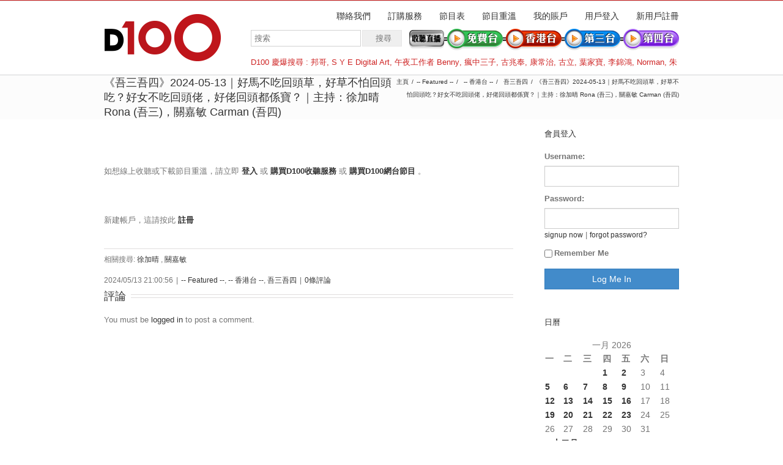

--- FILE ---
content_type: text/html; charset=UTF-8
request_url: https://uk.d100.net/%E3%80%8A%E5%90%BE%E4%B8%89%E5%90%BE%E5%9B%9B%E3%80%8B2024-05-13%EF%BD%9C%E5%A5%BD%E9%A6%AC%E4%B8%8D%E5%90%83%E5%9B%9E%E9%A0%AD%E8%8D%89%EF%BC%8C%E5%A5%BD%E8%8D%89%E4%B8%8D%E6%80%95%E5%9B%9E%E9%A0%AD/
body_size: 40561
content:




<!DOCTYPE html>
<html xmlns="https://www.w3.org/1999/xhtml" lang="zh-TW">
<head>
	<meta http-equiv="X-UA-Compatible" content="IE=edge,chrome=1" />

	<meta http-equiv="Content-Type" content="text/html; charset=utf-8"/>
	
	<title>D100 Radio 真正屬於香港的電台   &#8211;  《吾三吾四》2024-05-13｜好馬不吃回頭草，好草不怕回頭吃？好女不吃回頭佬，好佬回頭都係寶？｜主持：徐加晴 Rona (吾三)，關嘉敏 Carman  (吾四)</title>
	
		
	<script type="text/javascript" src="https://maps.google.com/maps/api/js?v=3.exp&amp;sensor=false&amp;language=zh"></script>	
	<!-- W3TC-include-js-head -->

	
	
	
	
	<link rel="stylesheet" href="https://uk.d100.net/wp-content/themes/Avada/style.css" />

	<!--[if lte IE 8]>
	<script type="text/javascript" src="https://uk.d100.net/wp-content/themes/Avada/js/respond.min.js"></script>
	<link rel="stylesheet" href="https://uk.d100.net/wp-content/themes/Avada/css/ie8.css" />
	<![endif]-->

	<!--[if IE]>
	<link rel="stylesheet" href="https://uk.d100.net/wp-content/themes/Avada/css/ie.css" />
	<![endif]-->

					<meta name="viewport" content="width=device-width, initial-scale=1, maximum-scale=1" />
		<link rel="stylesheet" href="https://uk.d100.net/wp-content/themes/Avada/css/media.css" />
				<style type="text/css">
		@media only screen and (min-device-width: 768px) and (max-device-width: 1024px) and (orientation: portrait){
			#wrapper .ei-slider{width:100% !important;}
			body #header.sticky-header,body #header.sticky-header.sticky{display:none !important;}
		}
		@media only screen and (min-device-width: 768px) and (max-device-width: 1024px) and (orientation: landscape){
			#wrapper .ei-slider{width:100% !important;}
			body #header.sticky-header,body #header.sticky-header.sticky{display:none !important;}
		}
		</style>
			
		<link rel="shortcut icon" href="https://www.d100.net/wp-content/uploads/appleiphone16x16.png" type="image/x-icon" />
	
		<!-- For iPhone -->
	<link rel="apple-touch-icon-precomposed" href="https://www.d100.net/wp-content/uploads/appleiphone57x57.png">
	
		<!-- For iPhone 4 Retina display -->
	<link rel="apple-touch-icon-precomposed" sizes="114x114" href="https://www.d100.net/wp-content/uploads/appleiphone114x114.png">
	
		<!-- For iPad -->
	<link rel="apple-touch-icon-precomposed" sizes="72x72" href="https://www.d100.net/wp-content/uploads/appleiphone72x72.png">
	
		<!-- For iPad Retina display -->
	<link rel="apple-touch-icon-precomposed" sizes="144x144" href="https://www.d100.net/wp-content/uploads/appleiphone144x144.png">
	
	<link rel="alternate" type="application/rss+xml" title="訂閱 D100 Radio 真正屬於香港的電台 &raquo;" href="https://uk.d100.net/feed/" />
<link rel="alternate" type="application/rss+xml" title="訂閱 D100 Radio 真正屬於香港的電台 &raquo; 迴響" href="https://uk.d100.net/comments/feed/" />
<link rel="alternate" type="application/rss+xml" title="訂閱 D100 Radio 真正屬於香港的電台 &raquo; 《吾三吾四》2024-05-13｜好馬不吃回頭草，好草不怕回頭吃？好女不吃回頭佬，好佬回頭都係寶？｜主持：徐加晴 Rona (吾三)，關嘉敏 Carman  (吾四) 迴響" href="https://uk.d100.net/%e3%80%8a%e5%90%be%e4%b8%89%e5%90%be%e5%9b%9b%e3%80%8b2024-05-13%ef%bd%9c%e5%a5%bd%e9%a6%ac%e4%b8%8d%e5%90%83%e5%9b%9e%e9%a0%ad%e8%8d%89%ef%bc%8c%e5%a5%bd%e8%8d%89%e4%b8%8d%e6%80%95%e5%9b%9e%e9%a0%ad/feed/" />
<link rel='stylesheet' id='wooslider-flexslider-css'  href='https://uk.d100.net/wp-content/themes/Avada/framework/plugins/tf-flexslider/assets/css/flexslider.css?ver=1.0.1' type='text/css' media='all' />
<link rel='stylesheet' id='wooslider-common-css'  href='https://uk.d100.net/wp-content/themes/Avada/framework/plugins/tf-flexslider/assets/css/style.css?ver=1.0.1' type='text/css' media='all' />
<link rel='stylesheet' id='ws-plugin--s2member-css'  href='https://uk.d100.net/wp-content/plugins/s2member/s2member-o.php?ws_plugin__s2member_css=1&#038;qcABC=1&#038;ver=140105-140105-1951310128' type='text/css' media='all' />
<script type='text/javascript' src='https://uk.d100.net/wp-includes/js/jquery/jquery.js?ver=1.10.2'></script>
<script type='text/javascript' src='https://uk.d100.net/wp-includes/js/jquery/jquery-migrate.min.js?ver=1.2.1'></script>
<link rel="EditURI" type="application/rsd+xml" title="RSD" href="https://uk.d100.net/xmlrpc.php?rsd" />
<link rel="wlwmanifest" type="application/wlwmanifest+xml" href="https://uk.d100.net/wp-includes/wlwmanifest.xml" /> 

<link rel='canonical' href='https://uk.d100.net/%e3%80%8a%e5%90%be%e4%b8%89%e5%90%be%e5%9b%9b%e3%80%8b2024-05-13%ef%bd%9c%e5%a5%bd%e9%a6%ac%e4%b8%8d%e5%90%83%e5%9b%9e%e9%a0%ad%e8%8d%89%ef%bc%8c%e5%a5%bd%e8%8d%89%e4%b8%8d%e6%80%95%e5%9b%9e%e9%a0%ad/' />
<link rel='shortlink' href='https://uk.d100.net/?p=291249' />

<!--Plugin Admin Bar Removal 2013.0624.0361 Active - Tag 74be16979710d4c4e7c6647856088456-->

<!--Site Optimized to Speedup Control Panel Minimize Memory Consumption with Disabled ToolBar-->


<!-- Google Universal Analytics for WordPress v2.4.3 -->

<script>

	(function(i,s,o,g,r,a,m){i['GoogleAnalyticsObject']=r;i[r]=i[r]||function(){
	(i[r].q=i[r].q||[]).push(arguments)},i[r].l=1*new Date();a=s.createElement(o),
	m=s.getElementsByTagName(o)[0];a.async=1;a.src=g;m.parentNode.insertBefore(a,m)
	})(window,document,'script','//www.google-analytics.com/analytics.js','ga');

	ga('create', 'UA-37032059-1', 'auto');




	ga('set', 'forceSSL', true);
	ga('send', 'pageview');

</script>
<!-- Google Universal Analytics for WordPress v2.4.3 - https://wordpress.org/plugins/google-universal-analytics -->


	<!--[if lte IE 8]>
	<script type="text/javascript">
	jQuery(document).ready(function() {
	var imgs, i, w;
	var imgs = document.getElementsByTagName( 'img' );
	for( i = 0; i < imgs.length; i++ ) {
	    w = imgs[i].getAttribute( 'width' );
	    imgs[i].removeAttribute( 'width' );
	    imgs[i].removeAttribute( 'height' );
	}
	});
	</script>
	<![endif]-->
	<script type="text/javascript">
	/*@cc_on
	  @if (@_jscript_version == 10)
	    document.write(' <link type= "text/css" rel="stylesheet" href="https://uk.d100.net/wp-content/themes/Avada/css/ie10.css" />');
	  @end
	@*/
	function insertParam(url, parameterName, parameterValue, atStart){
	    replaceDuplicates = true;
	    if(url.indexOf('#') > 0){
	        var cl = url.indexOf('#');
	        urlhash = url.substring(url.indexOf('#'),url.length);
	    } else {
	        urlhash = '';
	        cl = url.length;
	    }
	    sourceUrl = url.substring(0,cl);

	    var urlParts = sourceUrl.split("?");
	    var newQueryString = "";

	    if (urlParts.length > 1)
	    {
	        var parameters = urlParts[1].split("&");
	        for (var i=0; (i < parameters.length); i++)
	        {
	            var parameterParts = parameters[i].split("=");
	            if (!(replaceDuplicates && parameterParts[0] == parameterName))
	            {
	                if (newQueryString == "")
	                    newQueryString = "?";
	                else
	                    newQueryString += "&";
	                newQueryString += parameterParts[0] + "=" + (parameterParts[1]?parameterParts[1]:'');
	            }
	        }
	    }
	    if (newQueryString == "")
	        newQueryString = "?";

	    if(atStart){
	        newQueryString = '?'+ parameterName + "=" + parameterValue + (newQueryString.length>1?'&'+newQueryString.substring(1):'');
	    } else {
	        if (newQueryString !== "" && newQueryString != '?')
	            newQueryString += "&";
	        newQueryString += parameterName + "=" + (parameterValue?parameterValue:'');
	    }
	    return urlParts[0] + newQueryString + urlhash;
	};

	function ytVidId(url) {
	  var p = /^(?:https?:\/\/)?(?:www\.)?(?:youtu\.be\/|youtube\.com\/(?:embed\/|v\/|watch\?v=|watch\?.+&v=))((\w|-){11})(?:\S+)?$/;
	  return (url.match(p)) ? RegExp.$1 : false;
	  //return (url.match(p)) ? true : false;
	}

			var tag = document.createElement('script');
		tag.src = "https://www.youtube.com/iframe_api";
		var firstScriptTag = document.getElementsByTagName('script')[0];
		firstScriptTag.parentNode.insertBefore(tag, firstScriptTag);

		function getFrameID(id){
		    var elem = document.getElementById(id);
		    if (elem) {
		        if(/^iframe$/i.test(elem.tagName)) return id; //Frame, OK
		        // else: Look for frame
		        var elems = elem.getElementsByTagName("iframe");
		        if (!elems.length) return null; //No iframe found, FAILURE
		        for (var i=0; i<elems.length; i++) {
		           if (/^https?:\/\/(?:www\.)?youtube(?:-nocookie)?\.com(\/|$)/i.test(elems[i].src)) break;
		        }
		        elem = elems[i]; //The only, or the best iFrame
		        if (elem.id) return elem.id; //Existing ID, return it
		        // else: Create a new ID
		        do { //Keep postfixing `-frame` until the ID is unique
		            id += "-frame";
		        } while (document.getElementById(id));
		        elem.id = id;
		        return id;
		    }
		    // If no element, return null.
		    return null;
		}

		// Define YT_ready function.
		var YT_ready = (function() {
		    var onReady_funcs = [], api_isReady = false;
		    /* @param func function     Function to execute on ready
		     * @param func Boolean      If true, all qeued functions are executed
		     * @param b_before Boolean  If true, the func will added to the first
		                                 position in the queue*/
		    return function(func, b_before) {
		        if (func === true) {
		            api_isReady = true;
		            while (onReady_funcs.length) {
		                // Removes the first func from the array, and execute func
		                onReady_funcs.shift()();
		            }
		        } else if (typeof func == "function") {
		            if (api_isReady) func();
		            else onReady_funcs[b_before?"unshift":"push"](func); 
		        }
		    }
		})();
		// This function will be called when the API is fully loaded
		function onYouTubePlayerAPIReady() {YT_ready(true)}
		
	jQuery(document).ready(function() {
		jQuery('.portfolio-wrapper').hide();
	});
	jQuery(window).load(function() {
		if(jQuery('#sidebar').is(':visible')) {
			jQuery('.post-content div.portfolio').each(function() {
				var columns = jQuery(this).data('columns');
				jQuery(this).addClass('portfolio-'+columns+'-sidebar');
			});
		}
		jQuery('.full-video, .video-shortcode, .wooslider .slide-content').fitVids();

		if(jQuery().isotope) {
			  // modified Isotope methods for gutters in masonry
			  jQuery.Isotope.prototype._getMasonryGutterColumns = function() {
			    var gutter = this.options.masonry && this.options.masonry.gutterWidth || 0;
			        containerWidth = this.element.width();
			  
			    this.masonry.columnWidth = this.options.masonry && this.options.masonry.columnWidth ||
			                  // or use the size of the first item
			                  this.$filteredAtoms.outerWidth(true) ||
			                  // if there's no items, use size of container
			                  containerWidth;

			    this.masonry.columnWidth += gutter;

			    this.masonry.cols = Math.floor( ( containerWidth + gutter ) / this.masonry.columnWidth );
			    this.masonry.cols = Math.max( this.masonry.cols, 1 );
			  };

			  jQuery.Isotope.prototype._masonryReset = function() {
			    // layout-specific props
			    this.masonry = {};
			    // FIXME shouldn't have to call this again
			    this._getMasonryGutterColumns();
			    var i = this.masonry.cols;
			    this.masonry.colYs = [];
			    while (i--) {
			      this.masonry.colYs.push( 0 );
			    }
			  };

			  jQuery.Isotope.prototype._masonryResizeChanged = function() {
			    var prevSegments = this.masonry.cols;
			    // update cols/rows
			    this._getMasonryGutterColumns();
			    // return if updated cols/rows is not equal to previous
			    return ( this.masonry.cols !== prevSegments );
			  };

			imagesLoaded(jQuery('.portfolio-one .portfolio-wrapper'), function() {
				jQuery('.portfolio-wrapper').fadeIn();
				jQuery('.portfolio-one .portfolio-wrapper').isotope({
					// options
					itemSelector: '.portfolio-item',
					layoutMode: 'straightDown',
					transformsEnabled: false
				});
			});

			imagesLoaded(jQuery('.portfolio-two .portfolio-wrapper, .portfolio-three .portfolio-wrapper, .portfolio-four .portfolio-wrapper'),function() {
				jQuery('.portfolio-wrapper').fadeIn();
				jQuery('.portfolio-two .portfolio-wrapper, .portfolio-three .portfolio-wrapper, .portfolio-four .portfolio-wrapper').isotope({
					// options
					itemSelector: '.portfolio-item',
					layoutMode: 'fitRows',
					transformsEnabled: false
				});
			});

			var masonryContainer = jQuery('.portfolio-masonry .portfolio-wrapper');
			imagesLoaded(masonryContainer, function() {
				jQuery('.portfolio-wrapper').fadeIn();
				var gridTwo = masonryContainer.parent().hasClass('portfolio-grid-2');
				var columns;
				if(gridTwo) {
					columns = 2;
				} else {
					columns = 3;
				}
				masonryContainer.isotope({
					// options
					itemSelector: '.portfolio-item',
					layoutMode: 'masonry',
					transformsEnabled: false,
					masonry: { columnWidth: masonryContainer.width() / columns }
				});
			});
		}

		if(jQuery().flexslider) {
			var WooThumbWidth = 100;
			if(jQuery('body.woocommerce #sidebar').is(':visible')) {
				wooThumbWidth = 100;
			} else {
				wooThumbWidth = 118;
			}

			jQuery('.woocommerce .images #carousel').flexslider({
				animation: 'slide',
				controlNav: false,
				directionNav: false,
				animationLoop: true,
				slideshow: false,
				itemWidth: wooThumbWidth,
				itemMargin: 9,
				touch: false,
				useCSS: false,
				asNavFor: '.woocommerce .images #slider'
			});

			jQuery('.woocommerce .images #slider').flexslider({
				animation: 'slide',
				controlNav: false,
				animationLoop: true,
				slideshow: false,
				smoothHeight: true,
				touch: true,
				useCSS: false,
				sync: '.woocommerce .images #carousel'
			});

			var iframes = jQuery('iframe');
			var avada_ytplayer;

			jQuery.each(iframes, function(i, v) {
				var src = jQuery(this).attr('src');
				if(src) {
										if(src.indexOf('vimeo') >= 1) {
						jQuery(this).attr('id', 'player_'+(i+1));
						var new_src = insertParam(src, 'api', '1', false);
						var new_src_2 = insertParam(new_src, 'player_id', 'player_'+(i+1), false);
						
						jQuery(this).attr('src', new_src_2);
					}
															if(ytVidId(src)) {
						jQuery(this).parent().wrap('<span class="play3" />');
					}
									}
			});

						function ready(player_id) {
			    var froogaloop = $f(player_id);

			    froogaloop.addEvent('play', function(data) {
			    	jQuery('#'+player_id).parents('li').parent().parent().flexslider("pause");
			    });

			    froogaloop.addEvent('pause', function(data) {
			        jQuery('#'+player_id).parents('li').parent().parent().flexslider("play");
			    });
			}

			var vimeoPlayers = jQuery('.flexslider').find('iframe'), player;

			for (var i = 0, length = vimeoPlayers.length; i < length; i++) {
		        player = vimeoPlayers[i]; 
		        $f(player).addEvent('ready', ready);
			}

			function addEvent(element, eventName, callback) {
			    if (element.addEventListener) {
			        element.addEventListener(eventName, callback, false)
			    } else {
			        element.attachEvent(eventName, callback, false);
			    }
			}
			
			jQuery('.tfs-slider').flexslider({
				animation: "fade",
				slideshow: true,
				slideshowSpeed: 7000,
				animationSpeed: 600,
				smoothHeight: true,
				pauseOnHover: false,
				useCSS: false,
				video: true,
				start: function(slider) {
			        if(typeof(slider.slides) !== 'undefined' && slider.slides.eq(slider.currentSlide).find('iframe').length !== 0) {
			           			           jQuery(slider).find('.flex-control-nav').hide();
			           			           						YT_ready(function() {
							new YT.Player(slider.slides.eq(slider.currentSlide).find('iframe').attr('id'), {
								events: {
									'onStateChange': onPlayerStateChange(slider.slides.eq(slider.currentSlide).find('iframe').attr('id'), slider)
								}
							});
						});
									       } else {
			           			           jQuery(slider).find('.flex-control-nav').show();
			           			       }
				},
			    before: function(slider) {
			        if(slider.slides.eq(slider.currentSlide).find('iframe').length !== 0) {
			        				           $f( slider.slides.eq(slider.currentSlide).find('iframe').attr('id') ).api('pause');
			           
			           						YT_ready(function() {
							new YT.Player(slider.slides.eq(slider.currentSlide).find('iframe').attr('id'), {
								events: {
									'onStateChange': onPlayerStateChange(slider.slides.eq(slider.currentSlide).find('iframe').attr('id'), slider)
								}
							});
						});
						
			           /* ------------------  YOUTUBE FOR AUTOSLIDER ------------------ */
			           playVideoAndPauseOthers(slider);
			       }
			    },
			   	after: function(slider) {
			        if(slider.slides.eq(slider.currentSlide).find('iframe').length !== 0) {
			           			           jQuery(slider).find('.flex-control-nav').hide();
			           
			           						YT_ready(function() {
							new YT.Player(slider.slides.eq(slider.currentSlide).find('iframe').attr('id'), {
								events: {
									'onStateChange': onPlayerStateChange(slider.slides.eq(slider.currentSlide).find('iframe').attr('id'), slider)
								}
							});
						});
									       } else {
			           			           jQuery(slider).find('.flex-control-nav').show();
			           			       }
			    }
			});
			
						jQuery('.flexslider').flexslider({
				slideshow: true,
				slideshowSpeed: 7000,
				video: true,
				pauseOnHover: false,
				useCSS: false,
								start: function(slider) {
			        if (typeof(slider.slides) !== 'undefined' && slider.slides.eq(slider.currentSlide).find('iframe').length !== 0) {
			           			           jQuery(slider).find('.flex-control-nav').hide();
			           
			           						YT_ready(function() {
							new YT.Player(slider.slides.eq(slider.currentSlide).find('iframe').attr('id'), {
								events: {
									'onStateChange': onPlayerStateChange(slider.slides.eq(slider.currentSlide).find('iframe').attr('id'), slider)
								}
							});
						});
									       } else {
			           			           jQuery(slider).find('.flex-control-nav').show();
			           			       }
				},
			    before: function(slider) {
			        if (slider.slides.eq(slider.currentSlide).find('iframe').length !== 0) {
			           $f(slider.slides.eq(slider.currentSlide).find('iframe').attr('id') ).api('pause');			           						YT_ready(function() {
							new YT.Player(slider.slides.eq(slider.currentSlide).find('iframe').attr('id'), {
								events: {
									'onStateChange': onPlayerStateChange(slider.slides.eq(slider.currentSlide).find('iframe').attr('id'), slider)
								}
							});
						});
						
			           /* ------------------  YOUTUBE FOR AUTOSLIDER ------------------ */
			           playVideoAndPauseOthers(slider);
			       }
			    },
			   	after: function(slider) {
			        if (slider.slides.eq(slider.currentSlide).find('iframe').length !== 0) {
			           			           jQuery(slider).find('.flex-control-nav').hide();
			           			           						YT_ready(function() {
							new YT.Player(slider.slides.eq(slider.currentSlide).find('iframe').attr('id'), {
								events: {
									'onStateChange': onPlayerStateChange(slider.slides.eq(slider.currentSlide).find('iframe').attr('id'), slider)
								}
							});
						});
									       } else {
			           			           jQuery(slider).find('.flex-control-nav').show();
			           			       }
			    }
			});

			function playVideoAndPauseOthers(slider) {
				jQuery(slider).find('iframe').each(function(i) {
					var func = 'stopVideo';
					this.contentWindow.postMessage('{"event":"command","func":"' + func + '","args":""}', '*');
				});
			}

			/* ------------------ PREV & NEXT BUTTON FOR FLEXSLIDER (YOUTUBE) ------------------ */
			jQuery('.flex-next, .flex-prev').click(function() {
				playVideoAndPauseOthers(jQuery(this).parents('.flexslider, .tfs-slider'));
			});

			function onPlayerStateChange(frame, slider) {
				return function(event) {
			        if(event.data == YT.PlayerState.PLAYING) {
			            jQuery(slider).flexslider("pause");
			        }
			        if(event.data == YT.PlayerState.PAUSED) {
			        	jQuery(slider).flexslider("play");
			        }
		    	}
			}
		}

		if(jQuery().isotope) {
			var gridwidth = (jQuery('.grid-layout').width() / 2) - 22;
			jQuery('.grid-layout .post').css('width', gridwidth);
			jQuery('.grid-layout').isotope({
				layoutMode: 'masonry',
				itemSelector: '.post',
				masonry: {
					columnWidth: gridwidth,
					gutterWidth: 40
				},
			});

			var gridwidth = (jQuery('.grid-full-layout').width() / 3) - 30;
			jQuery('.grid-full-layout .post').css('width', gridwidth);
			jQuery('.grid-full-layout').isotope({
				layoutMode: 'masonry',
				itemSelector: '.post',
				masonry: {
					columnWidth: gridwidth,
					gutterWidth: 40
				},
			});
		}

		jQuery('.rev_slider_wrapper').each(function() {
			if(jQuery(this).length >=1 && jQuery(this).find('.tp-bannershadow').length == 0) {
				jQuery('<div class="shadow-left">').appendTo(this);
				jQuery('<div class="shadow-right">').appendTo(this);

				jQuery(this).addClass('avada-skin-rev');
			}
		});

		jQuery('.tparrows').each(function() {
			if(jQuery(this).css('visibility') == 'hidden') {
				jQuery(this).remove();
			}
		});
	});
	jQuery(document).ready(function() {
		function onAfter(curr, next, opts, fwd) {
		  var $ht = jQuery(this).height();

		  //set the container's height to that of the current slide
		  jQuery(this).parent().css('height', $ht);
		}
		if(jQuery().cycle) {
		    jQuery('.reviews').cycle({
				fx: 'fade',
				after: onAfter,
								timeout: 4000							});
		}
	});
	jQuery(window).load(function($) {
		jQuery('.header-social .menu > li').height(jQuery('.header-social').height());
		jQuery('.header-social .menu > li').css('line-height', jQuery('.header-social').height()+'px');

		if(jQuery().prettyPhoto) {
			var ppArgs = {
								animation_speed: 'fast',
								overlay_gallery: true,
				autoplay_slideshow: false,
								slideshow: 5000,
												opacity: 0.8,
								show_title: true,
				show_desc: true,
							};

			jQuery("a[rel^='prettyPhoto']").prettyPhoto(ppArgs);

			
			jQuery('.lightbox-enabled a').has('img').prettyPhoto(ppArgs);

			var mediaQuery = 'desk';

			if (Modernizr.mq('only screen and (max-width: 600px)') || Modernizr.mq('only screen and (max-height: 520px)')) {

				mediaQuery = 'mobile';
				jQuery("a[rel^='prettyPhoto']").unbind('click');
								jQuery('.lightbox-enabled a').has('img').unbind('click');
			} 

			// Disables prettyPhoto if screen small
			jQuery(window).on('resize', function() {
				if ((Modernizr.mq('only screen and (max-width: 600px)') || Modernizr.mq('only screen and (max-height: 520px)')) && mediaQuery == 'desk') {
					jQuery("a[rel^='prettyPhoto']").unbind('click.prettyphoto');
										jQuery('.lightbox-enabled a').has('img').unbind('click.prettyphoto');
					mediaQuery = 'mobile';
				} else if (!Modernizr.mq('only screen and (max-width: 600px)') && !Modernizr.mq('only screen and (max-height: 520px)') && mediaQuery == 'mobile') {
					jQuery("a[rel^='prettyPhoto']").prettyPhoto(ppArgs);
										jQuery('.lightbox-enabled a').has('img').prettyPhoto(ppArgs);
					mediaQuery = 'desk';
				}
			});
		}
				jQuery('.side-nav li').hoverIntent({
		over: function() {
			if(jQuery(this).find('> .children').length >= 1) {
				jQuery(this).find('> .children').stop(true, true).slideDown('slow');
			}
		},
		out: function() {
			if(jQuery(this).find('.current_page_item').length == 0 && jQuery(this).hasClass('current_page_item') == false) {
				jQuery(this).find('.children').stop(true, true).slideUp('slow');
			}
		},
		timeout: 500
		});
		
		if(jQuery().eislideshow) {
	        jQuery('#ei-slider').eislideshow({
	        		        	animation: 'sides',
	        		        	autoplay: true,
	        		        	slideshow_interval: 3000,
	        		        		        	speed: 800,
	        		        		        	thumbMaxWidth: 150	        		        });
    	}

        var retina = window.devicePixelRatio > 1 ? true : false;

        
        /* wpml flag in center */
		var wpml_flag = jQuery('ul#nav > li > a > .iclflag');
		var wpml_h = wpml_flag.height();
		wpml_flag.css('margin-top', +wpml_h / - 2 + "px");

		var wpml_flag = jQuery('.top-menu > ul > li > a > .iclflag');
		var wpml_h = wpml_flag.height();
		wpml_flag.css('margin-top', +wpml_h / - 2 + "px");

				
		jQuery('#posts-container-infinite').infinitescroll({
		    navSelector  : "div.pagination",
		                   // selector for the paged navigation (it will be hidden)
		    nextSelector : "a.pagination-next",
		                   // selector for the NEXT link (to page 2)
		    itemSelector : "div.post",
		                   // selector for all items you'll retrieve
		    errorCallback: function() {
		    	jQuery('#posts-container').isotope('reLayout');
		    }
		}, function(posts) {
			if(jQuery().isotope) {
				//jQuery(posts).css('top', 'auto').css('left', 'auto');

				jQuery(posts).hide();
				imagesLoaded(posts, function() {
					jQuery(posts).fadeIn();
					jQuery('#posts-container-infinite').isotope('appended', jQuery(posts));
					jQuery('#posts-container-infinite').isotope('reLayout');
				});

				var gridwidth = (jQuery('.grid-layout').width() / 2) - 22;
				jQuery('.grid-layout .post').css('width', gridwidth);

				var gridwidth = (jQuery('.grid-full-layout').width() / 3) - 30;
				jQuery('.grid-full-layout .post').css('width', gridwidth);

				jQuery('#posts-container-infinite').isotope('reLayout');
			}

			jQuery('.flexslider').flexslider({
				slideshow: true,
				slideshowSpeed: 7000,
				video: true,
				pauseOnHover: false,
				useCSS: false,
				start: function(slider) {
			        if (typeof(slider.slides) !== 'undefined' && slider.slides.eq(slider.currentSlide).find('iframe').length !== 0) {
			           			           jQuery(slider).find('.flex-control-nav').hide();
			           
			           						YT_ready(function() {
							new YT.Player(slider.slides.eq(slider.currentSlide).find('iframe').attr('id'), {
								events: {
									'onStateChange': onPlayerStateChange(slider.slides.eq(slider.currentSlide).find('iframe').attr('id'), slider)
								}
							});
						});
									       } else {
			           			           jQuery(slider).find('.flex-control-nav').show();
			           			       }
				},
			    before: function(slider) {
			        if (slider.slides.eq(slider.currentSlide).find('iframe').length !== 0) {
			           $f(slider.slides.eq(slider.currentSlide).find('iframe').attr('id') ).api('pause');
			           						YT_ready(function() {
							new YT.Player(slider.slides.eq(slider.currentSlide).find('iframe').attr('id'), {
								events: {
									'onStateChange': onPlayerStateChange(slider.slides.eq(slider.currentSlide).find('iframe').attr('id'), slider)
								}
							});
						});
						
			           /* ------------------  YOUTUBE FOR AUTOSLIDER ------------------ */
			           playVideoAndPauseOthers(slider);
			       }
			    },
			   	after: function(slider) {
			        if (slider.slides.eq(slider.currentSlide).find('iframe').length !== 0) {
			           			           jQuery(slider).find('.flex-control-nav').hide();
			           
			           						YT_ready(function() {
							new YT.Player(slider.slides.eq(slider.currentSlide).find('iframe').attr('id'), {
								events: {
									'onStateChange': onPlayerStateChange(slider.slides.eq(slider.currentSlide).find('iframe').attr('id'), slider)
								}
							});
						});
									       } else {
			           			           jQuery(slider).find('.flex-control-nav').show();
			           			       }
			    }
			});
			if(jQuery().prettyPhoto) { jQuery("a[rel^='prettyPhoto']").prettyPhoto(ppArgs); }
			jQuery(posts).each(function() {
				jQuery(this).find('.full-video, .video-shortcode, .wooslider .slide-content').fitVids();
			});

			if(jQuery().isotope) {
				jQuery('#posts-container-infinite').isotope('reLayout');
			}
		});

			});
	</script>

	<style type="text/css">
		a:hover{
		color:#d2202f;
	}
	#nav ul .current_page_item a, #nav ul .current-menu-item a, #nav ul > .current-menu-parent a,
	.footer-area ul li a:hover,
	.portfolio-tabs li.active a, .faq-tabs li.active a,
	.project-content .project-info .project-info-box a:hover,
	.about-author .title a,
	span.dropcap,.footer-area a:hover,.copyright a:hover,
	#sidebar .widget_categories li a:hover,
	#main .post h2 a:hover,
	#sidebar .widget li a:hover,
	#nav ul a:hover,
	.date-and-formats .format-box i,
	h5.toggle:hover a,
	.tooltip-shortcode,.content-box-percentage,
	.more a:hover:after,.read-more:hover:after,.pagination-prev:hover:before,.pagination-next:hover:after,
	.single-navigation a[rel=prev]:hover:before,.single-navigation a[rel=next]:hover:after,
	#sidebar .widget_nav_menu li a:hover:before,#sidebar .widget_categories li a:hover:before,
	#sidebar .widget .recentcomments:hover:before,#sidebar .widget_recent_entries li a:hover:before,
	#sidebar .widget_archive li a:hover:before,#sidebar .widget_pages li a:hover:before,
	#sidebar .widget_links li a:hover:before,.side-nav .arrow:hover:after,.woocommerce-tabs .tabs a:hover .arrow:after,
	.star-rating:before,.star-rating span:before,.price ins .amount,
	.price > .amount,.woocommerce-pagination .prev:hover:before,.woocommerce-pagination .next:hover:after,
	.woocommerce-tabs .tabs li.active a,.woocommerce-tabs .tabs li.active a .arrow:after,
	#wrapper .cart-checkout a:hover,#wrapper .cart-checkout a:hover:before,
	.widget_shopping_cart_content .total .amount,.widget_layered_nav li a:hover:before,
	.widget_product_categories li a:hover:before,#header .my-account-link-active:after,.woocommerce-side-nav li.active a,.woocommerce-side-nav li.active a:after,.my_account_orders .order-number a,.shop_table .product-subtotal .amount,
	.cart_totals .total .amount,form.checkout .shop_table tfoot .total .amount,#final-order-details .mini-order-details tr:last-child .amount,.rtl .more a:hover:before,.rtl .read-more:hover:before,#header .my-cart-link-active:after,#wrapper #sidebar .current_page_item > a,#wrapper #sidebar .current-menu-item a,#wrapper #sidebar .current_page_item a:before,#wrapper #sidebar .current-menu-item a:before,#wrapper .footer-area .current_page_item a,#wrapper .footer-area .current-menu-item a,#wrapper .footer-area .current_page_item a:before,#wrapper .footer-area .current-menu-item a:before,.side-nav ul > li.current_page_item > a,.side-nav li.current_page_ancestor > a{
		color:#d2202f !important;
	}
	#nav ul .current_page_item a, #nav ul .current-menu-item a, #nav ul > .current-menu-parent a,
	#nav ul ul,#nav li.current-menu-ancestor a,
	.reading-box,
	.portfolio-tabs li.active a, .faq-tabs li.active a,
	.tab-holder .tabs li.active a,
	.post-content blockquote,
	.progress-bar-content,
	.pagination .current,
	.pagination a.inactive:hover,
	#nav ul a:hover,.woocommerce-pagination .current,
	.tagcloud a:hover,#header .my-account-link:hover:after,body #header .my-account-link-active:after{
		border-color:#d2202f !important;
	}
	.side-nav li.current_page_item a{
		border-right-color:#d2202f !important;	
	}
	.rtl .side-nav li.current_page_item a{
		border-left-color:#d2202f !important;	
	}
	.header-v2 .header-social, .header-v3 .header-social, .header-v4 .header-social,.header-v5 .header-social,.header-v2{
		border-top-color:#d2202f !important;	
	}
	h5.toggle.active span.arrow,
	.post-content ul.circle-yes li:before,
	.progress-bar-content,
	.pagination .current,
	.header-v3 .header-social,.header-v4 .header-social,.header-v5 .header-social,
	.date-and-formats .date-box,.table-2 table thead,
	.onsale,.woocommerce-pagination .current,
	.woocommerce .social-share li a:hover i,
	.price_slider_wrapper .ui-slider .ui-slider-range,
	.tagcloud a:hover,.cart-loading,
	ul.arrow li:before{
		background-color:#d2202f !important;
	}
	
			#header,#small-nav,#header .login-box,#header .cart-contents,#small-nav .login-box,#small-nav .cart-contents{
		background-color:#ffffff !important;
	}
	body #header.sticky-header{background:rgba(255, 255, 255, 0.95) !important;}
	#nav ul a{
		border-color:#ffffff !important;	
	}
	
		#main,#wrapper{
		background-color:#ffffff !important;
	}
	
		.footer-area{
		background-color:#363839 !important;
	}
	
		.footer-area{
		border-color:#d2202f !important;
	}
	
		#footer{
		background-color:#282a2b !important;
	}
	
		#footer{
		border-color:#4b4c4d !important;
	}
	
		.sep-boxed-pricing ul li.title-row{
		background-color:#c46262 !important;
		border-color:#c46262 !important;
	}
	.pricing-row .exact_price, .pricing-row sup{
		color:#c46262 !important;
	}
				.image .image-extras{
		background-image: linear-gradient(top, rgba(232,144,144,1) 0%, rgba(214,90,90,1) 100%);
		background-image: -o-linear-gradient(top, rgba(232,144,144,1) 0%, rgba(214,90,90,1) 100%);
		background-image: -moz-linear-gradient(top, rgba(232,144,144,1) 0%, rgba(214,90,90,1) 100%);
		background-image: -webkit-linear-gradient(top, rgba(232,144,144,1) 0%, rgba(214,90,90,1) 100%);
		background-image: -ms-linear-gradient(top, rgba(232,144,144,1) 0%, rgba(214,90,90,1) 100%);

		background-image: -webkit-gradient(
			linear,
			left top,
			left bottom,
			color-stop(0, rgba(232,144,144,1)),
			color-stop(1, rgba(214,90,90,1))
		);

		filter: progid:DXImageTransform.Microsoft.gradient(startColorstr='#e89090', endColorstr='#d65a5a');
	}
	.no-cssgradients .image .image-extras{
		background:#e89090;
	}
			#main .portfolio-one .button,
	#main .comment-submit,
	#reviews input#submit,
	.button.default,
	.price_slider_amount button,
	.gform_wrapper .gform_button{
		color: #781010 !important;
		background-image: linear-gradient(top, #e89090 0%, #d65a5a 100%);
		background-image: -o-linear-gradient(top, #e89090 0%, #d65a5a 100%);
		background-image: -moz-linear-gradient(top, #e89090 0%, #d65a5a 100%);
		background-image: -webkit-linear-gradient(top, #e89090 0%, #d65a5a 100%);
		background-image: -ms-linear-gradient(top, #e89090 0%, #d65a5a 100%);

		background-image: -webkit-gradient(
			linear,
			left top,
			left bottom,
			color-stop(0, #e89090),
			color-stop(1, #d65a5a)
		);
		border:1px solid #d65a5a;

		filter: progid:DXImageTransform.Microsoft.gradient(startColorstr='#e89090', endColorstr='#d65a5a');
	}
	.no-cssgradients #main .portfolio-one .button,
	.no-cssgradients #main .comment-submit,
	.no-cssgradients #reviews input#submit,
	.no-cssgradients .button.default,
	.no-cssgradients .price_slider_amount button,
	.no-cssgradients .gform_wrapper .gform_button{
		background:#e89090;
	}
	#main .portfolio-one .button:hover,
	#main .comment-submit:hover,
	#reviews input#submit:hover,
	.button.default:hover,
	.price_slider_amount button:hover,
	.gform_wrapper .gform_button:hover{
		color: #781010 !important;
		background-image: linear-gradient(top, #d65a5a 0%, #e89090 100%);
		background-image: -o-linear-gradient(top, #d65a5a 0%, #e89090 100%);
		background-image: -moz-linear-gradient(top, #d65a5a 0%, #e89090 100%);
		background-image: -webkit-linear-gradient(top, #d65a5a 0%, #e89090 100%);
		background-image: -ms-linear-gradient(top, #d65a5a 0%, #e89090 100%);

		background-image: -webkit-gradient(
			linear,
			left top,
			left bottom,
			color-stop(0, #d65a5a),
			color-stop(1, #e89090)
		);
		border:1px solid #d65a5a;

		filter: progid:DXImageTransform.Microsoft.gradient(startColorstr='#d65a5a', endColorstr='#e89090');
	}
	.no-cssgradients #main .portfolio-one .button:hover,
	.no-cssgradients #main .comment-submit:hover,
	.no-cssgradients #reviews input#submit:hover,
	.no-cssgradients .button.default,
	.no-cssgradients .price_slider_amount button:hover,
	.no-cssgradients .gform_wrapper .gform_button{
		background:#d65a5a;
	}
	
	
	
		.page-title-container{
		background-color:#fcfcfc;
	}
	
		.page-title-container{border-color:#d2d3d4 !important;}
	
	#header{
			}

	#header{
					}

	#main{
			}

	#main{
					}

	.footer-area{
			}

	.page-title-container{
			}

	.page-title-container{
						-webkit-background-size: auto;
		-moz-background-size: auto;
		-o-background-size: auto;
		background-size: auto;
			}

		.fontawesome-icon.circle-yes{
		background-color:#333333 !important;
	}
	
		.fontawesome-icon.circle-yes{
		border-color:#333333 !important;
	}
	
		.fontawesome-icon{
		color:#ffffff !important;
	}
	
		.title-sep,.product .product-border{
		border-color:#e0dede !important;
	}
	
		.review blockquote q,.post-content blockquote,form.checkout .payment_methods .payment_box{
		background-color:#f6f6f6 !important;
	}
	.review blockquote div:after{
		border-top-color:#f6f6f6 !important;
	}
	
		.review blockquote q,.post-content blockquote{
		color:#747474 !important;
	}
	
	
	
	body,#nav ul li ul li a,
	.more,
	.avada-container h3,
	.meta .date,
	.review blockquote q,
	.review blockquote div strong,
	.image .image-extras .image-extras-content h4,
	.project-content .project-info h4,
	.post-content blockquote,
	.button.large,
	.button.small,
	.ei-title h3,.cart-contents,
	.gform_wrapper .gform_button,
	.woocommerce-success-message .button{
		font-family:Arial, Helvetica, sans-serif !important;
	}
	.avada-container h3,
	.review blockquote div strong,
	.footer-area  h3,
	.button.large,
	.button.small,
	.gform_wrapper .gform_button{
		font-weight:bold;
	}
	.meta .date,
	.review blockquote q,
	.post-content blockquote{
		font-style:italic;
	}

	
	#nav,
	.side-nav li a{
		font-family:Arial, Helvetica, sans-serif !important;
	}
	
	
	#main .reading-box h2,
	#main h2,
	.page-title h1,
	.image .image-extras .image-extras-content h3,
	#main .post h2,
	#sidebar .widget h3,
	.tab-holder .tabs li a,
	.share-box h4,
	.project-content h3,
	h5.toggle a,
	.full-boxed-pricing ul li.title-row,
	.full-boxed-pricing ul li.pricing-row,
	.sep-boxed-pricing ul li.title-row,
	.sep-boxed-pricing ul li.pricing-row,
	.person-author-wrapper,
	.post-content h1, .post-content h2, .post-content h3, .post-content h4, .post-content h5, .post-content h6,
	.ei-title h2, #header .tagline,
	table th,.project-content .project-info h4,
	.woocommerce-success-message .msg,.product-title{
		font-family:Arial, Helvetica, sans-serif !important;
	}
	
	
	.footer-area  h3{
		font-family:Arial, Helvetica, sans-serif !important;
	}

		body,#sidebar .slide-excerpt h2, .footer-area .slide-excerpt h2{
		font-size:13px;
				line-height:20px;
	}
	.project-content .project-info h4,.gform_wrapper label,.gform_wrapper .gfield_description{
		font-size:13px !important;
				line-height:20px !important;
	}
	
		body,#sidebar .slide-excerpt h2, .footer-area .slide-excerpt h2{
		line-height:20px !important;
	}
	.project-content .project-info h4{
		line-height:20px !important;
	}
	
		#nav{font-size:14px !important;}
	
		.header-social *{font-size:12px !important;}
	
		.page-title ul li,page-title ul li a{font-size:10px !important;}
	
		.side-nav li a{font-size:14px !important;}
	
		#sidebar .widget h3{font-size:13px !important;}
	
		.footer-area h3{font-size:13px !important;}
	
		.copyright{font-size:12px !important;}
	
		#header .avada-row, #main .avada-row, .footer-area .avada-row, #footer .avada-row{ max-width:940px; }
	
		.post-content h1{
		font-size:18px !important;
				line-height:27px !important;
	}
	
		.post-content h1{
		line-height:18px !important;
	}
	
		.post-content h2,.title h2,#main .post-content .title h2,.page-title h1,#main .post h2 a{
		font-size:18px !important;
				line-height:27px !important;
	}
	
		.post-content h2,.title h2,#main .post-content .title h2,.page-title h1,#main .post h2 a{
		line-height:18px !important;
	}
	
		.post-content h3,.project-content h3,#header .tagline,.product-title{
		font-size:18px !important;
				line-height:27px !important;
	}
	
		.post-content h3,.project-content h3,#header .tagline,.product-title{
		line-height:18px !important;
	}
	
		.post-content h4{
		font-size:13px !important;
				line-height:20px !important;
	}
	h5.toggle a,.tab-holder .tabs li a,.share-box h4,.person-author-wrapper{
		font-size:13px !important;
	}
	
		.post-content h4{
		line-height:18px !important;
	}
	
		.post-content h5{
		font-size:12px !important;
				line-height:18px !important;
	}
	
		.post-content h5{
		line-height:18px !important;
	}
	
		.post-content h6{
		font-size:11px !important;
				line-height:17px !important;
	}
	
		.post-content h6{
		line-height:18px !important;
	}
	
		.ei-title h2{
		font-size:42px !important;
				line-height:63px !important;
	}
	
		.ei-title h3{
		font-size:20px !important;
				line-height:30px !important;
	}
	
		body,.post .post-content,.post-content blockquote,.tab-holder .news-list li .post-holder .meta,#sidebar #jtwt,.meta,.review blockquote div,.search input,.project-content .project-info h4,.title-row,.simple-products-slider .price .amount,.quantity .qty,.quantity .minus,.quantity .plus{color:#747474 !important;}
	
		.post-content h1,.title h1,.woocommerce-success-message .msg{
		color:#333333 !important;
	}
	
		.post-content h2,.title h2,.woocommerce-tabs h2{
		color:#333333 !important;
	}
	
		.post-content h3,#sidebar .widget h3,.project-content h3,.title h3,#header .tagline,.person-author-wrapper span,.product-title{
		color:#333333 !important;
	}
	
		.post-content h4,.project-content .project-info h4,.share-box h4,.title h4,.tab-holder .tabs li a{
		color:#333333 !important;
	}
	
		.post-content h5,h5.toggle a,.title h5{
		color:#333333 !important;
	}
	
		.post-content h6,.title h6{
		color:#333333 !important;
	}
	
		.page-title h1{
		color:#333333 !important;
	}
	
	
		body a{color:#333333;}
	.project-content .project-info .project-info-box a,#sidebar .widget li a, #sidebar .widget .recentcomments, #sidebar .widget_categories li, #main .post h2 a,
	.shop_attributes tr th,.image-extras a,.products-slider .price .amount,.my_account_orders thead tr th,.shop_table thead tr th,.cart_totals table th,form.checkout .shop_table tfoot th,form.checkout .payment_methods label,#final-order-details .mini-order-details th,#main .product .product_title{color:#333333 !important;}
	
		.page-title ul li,.page-title ul li a{color:#333333 !important;}
	
		.footer-area h3{color:#DDDDDD !important;}
	
		.footer-area,.footer-area #jtwt,.copyright{color:#8C8989 !important;}
	
		.footer-area a,.copyright a{color:#BFBFBF !important;}
	
		#nav ul a,.side-nav li a,#header .cart-content a,#header .cart-content a:hover,#wrapper .header-social .top-menu .cart > a,#wrapper .header-social .top-menu .cart > a > .amount{color:#333333 !important;}
	#header .my-account-link:after{border-color:#333333 !important;}
	
		#nav ul li a:hover{color:#d2202f !important;border-color:#d2202f !important;}
	#nav ul ul{border-color:#d2202f !important;}
	

		#nav ul ul{background-color:#edebeb;}
	
		#wrapper #nav ul li ul li a,.side-nav li li a,.side-nav li.current_page_item li a{color:#333333 !important;}
	
		.ei-title h2{color:#333333 !important;}
	
		.ei-title h3{color:#747474 !important;}
	
		#wrapper .header-social *{color:#ffffff !important;}
	
		.sep-single{background-color:#e0dede !important;}
	.sep-double,.sep-dashed,.sep-dotted{border-color:#e0dede !important;}
	.ls-avada, .avada-skin-rev,.clients-carousel .es-carousel li img,h5.toggle a,.progress-bar,
	#small-nav,.portfolio-tabs,.faq-tabs,.single-navigation,.project-content .project-info .project-info-box,
	.post .meta-info,.grid-layout .post,.grid-layout .post .content-sep,
	.grid-layout .post .flexslider,.timeline-layout .post,.timeline-layout .post .content-sep,
	.timeline-layout .post .flexslider,h3.timeline-title,.timeline-arrow,
	.counter-box-wrapper,.table-2 table thead,.table-2 tr td,
	#sidebar .widget li a,#sidebar .widget .recentcomments,#sidebar .widget_categories li,
	.tab-holder,.commentlist .the-comment,
	.side-nav,#wrapper .side-nav li a,.rtl .side-nav,h5.toggle.active + .toggle-content,
	#wrapper .side-nav li.current_page_item li a,.tabs-vertical .tabset,
	.tabs-vertical .tabs-container .tab_content,.page-title-container,.pagination a.inactive,.woocommerce-pagination .page-numbers,.rtl .woocommerce .social-share li{border-color:#e0dede;}
	.side-nav li a,.product_list_widget li,.widget_layered_nav li,.price_slider_wrapper,.tagcloud a,#header .cart-content a,#header .cart-content a:hover,#header .login-box,#header .cart-contents,#small-nav .login-box,#small-nav .cart-contents,#small-nav .cart-content a,#small-nav .cart-content a:hover,
	#customer_login_box,.myaccount_user,.myaccount_user_container span,
	.woocommerce-side-nav li a,.woocommerce-content-box,.woocommerce-content-box h2,.my_account_orders tr,.woocommerce .address h4,.shop_table tr,.cart_totals .total,.chzn-container-single .chzn-single,.chzn-container-single .chzn-single div,.chzn-drop,form.checkout .shop_table tfoot,.input-radio,#final-order-details .mini-order-details tr:last-child,p.order-info,.cart-content a img,.panel.entry-content,.woocommerce-tabs .tabs li a,.woocommerce .social-share,.woocommerce .social-share li,.quantity,.quantity .minus, .quantity .qty,.shop_attributes tr,.woocommerce-success-message{border-color:#e0dede !important;}
	.price_slider_wrapper .ui-widget-content{background-color:#e0dede;}
	
		.quantity .minus,.quantity .plus{background-color:#dadada !important;}
	
		.quantity .minus:hover,.quantity .plus:hover{background-color:#ffffff !important;}
	
		input#s,#comment-input input,#comment-textarea textarea,.comment-form-comment textarea,.input-text,.wpcf7-form .wpcf7-text,.wpcf7-form .wpcf7-quiz,.wpcf7-form .wpcf7-number,.wpcf7-form textarea,.gform_wrapper .gfield input[type=text],.gform_wrapper .gfield textarea{background-color:#ffffff !important;}
	
		input#s,input#s,.placeholder,#comment-input input,#comment-textarea textarea,#comment-input .placeholder,#comment-textarea .placeholder,.comment-form-comment textarea,.input-text..wpcf7-form .wpcf7-text,.wpcf7-form .wpcf7-quiz,.wpcf7-form .wpcf7-number,.wpcf7-form textarea,.gform_wrapper .gfield input[type=text],.gform_wrapper .gfield textarea{color:#aaa9a9 !important;}
	input#s::webkit-input-placeholder,#comment-input input::-webkit-input-placeholder,#comment-textarea textarea::-webkit-input-placeholder,.comment-form-comment textarea::webkit-input-placeholder,.input-text::webkit-input-placeholder{color:#aaa9a9 !important;}
	input#s:moz-placeholder,#comment-input input:-moz-placeholder,#comment-textarea textarea:-moz-placeholder,.comment-form-comment textarea:-moz-placeholder,.input-text:-moz-placeholder{color:#aaa9a9 !important;}
	input#s:-ms-input-placeholder,#comment-input input:-ms-input-placeholder,#comment-textarea textarea:-moz-placeholder,.comment-form-comment textarea:-ms-input-placeholder,.input-text:-ms-input-placeholder{color:#aaa9a9 !important;}
	
		input#s,#comment-input input,#comment-textarea textarea,.comment-form-comment textarea,.input-text,.wpcf7-form .wpcf7-text,.wpcf7-form .wpcf7-quiz,.wpcf7-form .wpcf7-number,.wpcf7-form textarea,.gform_wrapper .gfield input[type=text],.gform_wrapper .gfield textarea,.gform_wrapper .gfield_select[multiple=multiple]{border-color:#d2d2d2 !important;}
	
		#wrapper #nav ul li ul li a{border-bottom:1px solid #dcdadb !important;}
	
		#wrapper #nav ul li ul li a:hover, #wrapper #nav ul li ul li.current-menu-item a,#header .cart-content a:hover,#small-nav .cart-content a:hover{background-color:#f5f4f4 !important;}
	
		#header .tagline{
		color:#747474 !important;
	}
	
		#header .tagline{
		font-size:16px !important;
		line-height:30px !important;
	}
	
		.page-title h1{
		font-size:18px !important;
		line-height:normal !important;
	}
	
		.header-social,#header{
		border-bottom-color:#e1e1e1 !important;
	}
	
		#nav ul ul{
		width:170px !important;
	}
	
		.page-title-container{
		height:37px !important;
	}
	
		#main #sidebar{
		background-color:#ffffff;
	}
	
		#main #content{
		width:71.1702128%;
	}
	
		#main #sidebar{
		width:23.4042553%;
	}
	
	
		#wrapper .header-social{
		background-color:#ce2424 !important;
	}
	
		#wrapper .header-social .menu > li{
		border-color:#ffffff !important;
	}
	
		#wrapper .header-social .menu .sub-menu,#wrapper .header-social .login-box,#wrapper .header-social .cart-contents{
		background-color:#ffffff !important;
	}
	
		#wrapper .header-social .menu .sub-menu li, #wrapper .header-social .menu .sub-menu li a,#wrapper .header-social .login-box *,#wrapper .header-social .cart-contents *{
		color:#333333 !important;
	}
	
		#wrapper .header-social .menu .sub-menu li a:hover{
		background-color:#fafafa !important;
	}
	
		#wrapper .header-social .menu .sub-menu li a:hover{
		color:#333333 !important;
	}
	
		#wrapper .header-social .menu .sub-menu,#wrapper .header-social .menu .sub-menu li,.top-menu .cart-content a,#wrapper .header-social .login-box,#wrapper .header-social .cart-contents{
		border-color:#e0dfdf !important;
	}
	
		#header .cart-checkout,.top-menu .cart,.top-menu .cart-content a:hover,.top-menu .cart-checkout{
		background-color:#fafafa !important;
	}
	
		h5.toggle span.arrow{background-color:#333333;}
	
		.progress-bar-content{background-color:#f05858 !important;border-color:#f05858 !important;}
	.content-box-percentage{color:#f05858 !important;}
	
		.progress-bar{background-color:#f6f6f6;border-color:#f6f6f6;}
	
		.more a:after,.read-more:after,#sidebar .widget_nav_menu li a:before,#sidebar .widget_categories li a:before,
	#sidebar .widget .recentcomments:before,#sidebar .widget_recent_entries li a:before,
	#sidebar .widget_archive li a:before,#sidebar .widget_pages li a:before,
	#sidebar .widget_links li a:before,.side-nav .arrow:after,.single-navigation a[rel=prev]:before,
	.single-navigation a[rel=next]:after,.pagination-prev:before,
	.pagination-next:after,.woocommerce-pagination .prev:before,.woocommerce-pagination .next:after{color:#333333 !important;}
	
		.date-and-formats .format-box{background-color:#eef0f2;}
	
		.es-nav-prev,.es-nav-next{background-color:#999999;}
	
		.es-nav-prev:hover,.es-nav-next:hover{background-color:#808080;}
	
		.content-boxes .col{background-color:transparent;}
	
		#sidebar .tab-holder,#sidebar .tab-holder .news-list li{border-color:#ebeaea !important;}
	.pyre_tabs .tabs-container{background-color:#ffffff !important;}
	body #sidebar .tab-hold .tabs li{border-right:1px solid #ffffff !important;}
	body #sidebar .tab-hold .tabs li a{background:#ebeaea !important;border-bottom:0 !important;color:#747474 !important;}
	body #sidebar .tab-hold .tabs li a:hover{background:#ffffff !important;border-bottom:0 !important;}
	body #sidebar .tab-hold .tabs li.active a{background:#ffffff !important;border-bottom:0 !important;}
	body #sidebar .tab-hold .tabs li.active a{border-top-color:#d2202f!important;}
	
		.share-box{background-color:#f6f6f6;}
	
		.grid-layout .post,.timeline-layout .post{background-color:transparent;} 
	
		.grid-layout .post .flexslider,.timeline-layout .post,.timeline-layout .post .content-sep,
	.timeline-layout .post .flexslider,h3.timeline-title,.grid-layout .post,.grid-layout .post .content-sep,.products li,.product-details-container,.product-buttons,.product-buttons-container{border-color:#f6f6f6 !important;}
	.align-left .timeline-arrow:before,.align-left .timeline-arrow:after{border-left-color:#f6f6f6 !important;}
	.align-right .timeline-arrow:before,.align-right .timeline-arrow:after{border-right-color:#f6f6f6 !important;}
	.timeline-circle,.timeline-title{background-color:#f6f6f6 !important;}
	.timeline-icon{color:#f6f6f6;}
	
	
	
	
		.main-flex .flex-control-nav{display:none !important;}
		
		@media only screen and (max-width: 940px){
		.breadcrumbs{display:none !important;}
	}
	@media only screen and (min-device-width: 768px) and (max-device-width: 1024px) and (orientation: portrait){
		.breadcrumbs{display:none !important;}
	}
	
		.image-extras{display:none !important;}
		
		#nav > li > a,#nav li.current-menu-ancestor a{height:43px;line-height:43px;}
	#nav > li > a,#nav li.current-menu-ancestor a{height:43px;line-height:43px;}

	#nav ul ul{top:46px;}

		
	
		.ei-slider{width:100% !important;}
	
		.ei-slider{height:400px !important;}
	
	
	
		.reading-box{background-color:#f6f6f6 !important;}
	
	.isotope .isotope-item {
	  -webkit-transition-property: top, left, opacity;
	     -moz-transition-property: top, left, opacity;
	      -ms-transition-property: top, left, opacity;
	       -o-transition-property: top, left, opacity;
	          transition-property: top, left, opacity;
	}

					
        .header-v5 #header .logo{float:left !important;}
    
	label.s2member-pro-paypal-form-card-type-label.disabled{
display: none;
}

div.s2member-pro-paypal-form-description-div{
新細明體, Arial, Helvetica, sans-serif !important;
}

div.s2member-pro-paypal-form-section-title{
新細明體, Arial, Helvetica, sans-serif !important;
}

.tl_timeline .tl_event h2{
line-height: 16px !important;
}

.portfolio-tabs, .faq-tabs{
border-top: none;
border-bottom: none;
margin-bottom: 0px;
}

.portfolio-full .flexslider {
width: 280px;
float: left;
margin: 0 10px 0 0;
padding: 0;
}

#wp-calendar{
width: 100%;
line-height: 1.5;
font-size: 14px;
}

.tagcloud a{
border-radius: 4px;
margin: 2px 4px;
}

#wp-calendar a{
font-weight: 800;
}

ul#nav > li:last-child{

}

.player_play_button:hover{
opacity: 0.9;
}


input.top_search_field{
	float: left;
width: 180px;
margin-top: 5px;
}

input.top_search_button{
float: left;
width: auto;
padding: 3px 16px;
margin-left: 2px;
border-radius: 0;
line-height: 1.5;
margin-top: 5px;
cursor: pointer;
}

input.top_search_button:hover{
	opacity: 0.9;
}

#disqus_thread{
margin-top: 30px;
}

.host_box{
float: left;
padding: 4px;
text-align: center;
width: 25%;
margin-bottom: 20px;
}
.host_box img{
width: 50%;
}

.title{
margin-bottom: 20px !important;

}

#wpstats{
display: none;
}

.related-posts{
display: block;
}

#nav ul ul{
top: 35px !important;
}

body{
font-family: 新細明體, Arial, Helvetica, sans-serif !important;
}

.s2member-pro-paypal-checkout-form-custom-reg-field-rec-news-email-div{
float: left; 
margin-right: 10px !important;
}


.s2member-pro-paypal-checkout-form-custom-reg-field-rec-news-sms-div{
float: left;
margin-right: 10px !important;
}


.s2member-pro-paypal-checkout-form-custom-reg-field-rec-news-fax-div{

}


.s2member-pro-paypal-checkout-form-custom-reg-field-rec-news-call-div{
float: left;
margin-right: 10px !important;
}

.sd-title{
display: none;
}

.sd-content{
width: 100% !important;
}


.post-63 .sharedaddy,
.post-411 .sharedaddy,
.post-39 .sharedaddy,
.post-772 .sharedaddy,
.post-773 .sharedaddy,
.post-372 .sharedaddy,
.post-784 .sharedaddy{
display:none;
}


h5.toggle a, .tab-holder .tabs li a, .share-box h4, .person-author-wrapper{
font-size: 16px !important;
}

.chzn-container-single .chzn-single div{
width: 28px !important;
}

.three_fourth #tab2{
height: 391px;
} 


.custom_archive_button_class{
background:url(/wp-content/uploads/D100-Buttons-Stream.png) 0 0;
width:150px;
height:56px;
display:inline-block;
color: white;
text-indent: 50px;
line-height: 55px;
font-size: 22px;
}
.custom_archive_button_class:hover{
background-position:0 56px;
color: white;
}

.custom_archive_download_button_class{
background:url(/wp-content/uploads/D100-Buttons-Download.png) 0 0;
width:150px;
height:56px;
display:inline-block;
color: white;
text-indent: 0;
line-height: 20px;
font-size: 16px;
padding-left: 40px;
padding-top: 10px;
text-align: center;
}
.custom_archive_download_button_class:hover{
background-position:0 56px;
color: white;
}

li.cart{
display: none;
}


.login-box{
margin-top: -10px;
}


#s2member-pro-paypal-checkout-form-custom-reg-field-receive-email-div{
float: left;
margin-right: 10px;
margin-top: 5px  !important;
}

#s2member-pro-paypal-checkout-form-custom-reg-field-receive-sms-div{
float: left;
margin-right: 10px;
margin-top: 5px  !important;
}

#s2member-pro-paypal-checkout-form-custom-reg-field-receive-phone-div{
float: left;
margin-right: 10px;
margin-top: 5px  !important;
}

#s2member-pro-paypal-checkout-form-custom-reg-field-receive-fax-div{
float: left;
margin-top: 5px  !important;
}

#s2member-pro-paypal-checkout-form-custom-reg-field-privacy-div{
clear: left;
margin-top: 50px;
}

#s2member-pro-paypal-checkout-form-custom-reg-field-receive-email-divider-section{
border-bottom: none !important;
margin-bottom: 0px !important;
padding-bottom: 0px !important;
}
	</style>
	
	<script>
  (function(i,s,o,g,r,a,m){i['GoogleAnalyticsObject']=r;i[r]=i[r]||function(){
  (i[r].q=i[r].q||[]).push(arguments)},i[r].l=1*new Date();a=s.createElement(o),
  m=s.getElementsByTagName(o)[0];a.async=1;a.src=g;m.parentNode.insertBefore(a,m)
  })(window,document,'script','//www.google-analytics.com/analytics.js','ga');

  ga('create', 'UA-39826325-1', 'd100.net');
  ga('send', 'pageview');
</script>
<!-- Google Tag Manager -->

<noscript><iframe src="//www.googletagmanager.com/ns.html?id=GTM-M9DGHK"

height="0" width="0" style="display:none;visibility:hidden"></iframe></noscript>

<script>(function(w,d,s,l,i){w[l]=w[l]||[];w[l].push({'gtm.start':

new Date().getTime(),event:'gtm.js'});var f=d.getElementsByTagName(s)[0],

j=d.createElement(s),dl=l!='dataLayer'?'&l='+l:'';j.async=true;j.src=

'//www.googletagmanager.com/gtm.js?id='+i+dl;f.parentNode.insertBefore(j,f);

})(window,document,'script','dataLayer','GTM-M9DGHK');</script>

<!-- End Google Tag Manager -->
	</head>
<body class="single single-post postid-291249 single-format-standard">
	<div id="wrapper">
		<div class="header-wrapper">
			<div class="header-v3">
	<div class="header-social">
		<div class="avada-row">
			<div class="alignleft">
							</div>
			<div class="alignright">
							</div>
		</div>
	</div>
	<header id="header">
		<div class="avada-row" style="margin-top:0px;margin-bottom:0px;">
			<div class="logo" style="margin-right:0px;margin-top:20px;margin-left:0px;margin-bottom:20px;">
				<a href="https://uk.d100.net">
					<img src="/wp-content/uploads/2013/12/D100.png" alt="D100 Radio 真正屬於香港的電台" class="normal_logo" />
										<img src="/wp-content/uploads/2013/12/D100.png" alt="D100 Radio 真正屬於香港的電台" style="width:1xpx;height:1xpx;" class="retina_logo" />
									</a>
			</div>
						<nav id="nav" class="nav-holder">
							<ul id="nav" class="menu">
	<li id="menu-item-96718" class="menu-item menu-item-type-post_type menu-item-object-page menu-item-96718"><a href="https://uk.d100.net/contact-us/">聯絡我們</a></li>
<li id="menu-item-58128" class="menu-item menu-item-type-custom menu-item-object-custom menu-item-has-children menu-item-58128"><a href="https://bc.d100.net/Product/Subscription">訂購服務</a>
<ul class="sub-menu">
	<li id="menu-item-77991" class="menu-item menu-item-type-custom menu-item-object-custom menu-item-77991"><a href="https://bc.d100.net/Product/membership/5372">訂購：香港台</a></li>
	<li id="menu-item-77992" class="menu-item menu-item-type-custom menu-item-object-custom menu-item-77992"><a href="https://bc.d100.net/Product/netradio">訂購：網台節目</a></li>
	<li id="menu-item-58129" class="menu-item menu-item-type-custom menu-item-object-custom menu-item-58129"><a href="https://bc.d100.net/Product/oldprogram">補購：舊節目</a></li>
	<li id="menu-item-195724" class="menu-item menu-item-type-custom menu-item-object-custom menu-item-195724"><a title="USB手指系列" href="https://bc.d100.net/Product/sponsor">訂購：USB手指系列</a></li>
	<li id="menu-item-129773" class="menu-item menu-item-type-post_type menu-item-object-page menu-item-129773"><a href="https://uk.d100.net/order_method/">付款及提交方法</a></li>
</ul>
</li>
<li id="menu-item-58115" class="menu-item menu-item-type-post_type menu-item-object-page menu-item-58115"><a href="https://uk.d100.net/programme-intro/programme-schedule/">節目表</a></li>
<li id="menu-item-58116" class="menu-item menu-item-type-post_type menu-item-object-page menu-item-has-children menu-item-58116"><a href="https://uk.d100.net/programme-archive/">節目重溫</a>
<ul class="sub-menu">
	<li id="menu-item-58121" class="menu-item menu-item-type-post_type menu-item-object-page menu-item-58121"><a href="https://uk.d100.net/programme-archive/archive_channel2/">重溫：香港台</a></li>
	<li id="menu-item-58120" class="menu-item menu-item-type-post_type menu-item-object-page menu-item-58120"><a href="https://uk.d100.net/programme-archive/archive_netchannel/">重溫：網台</a></li>
	<li id="menu-item-257944" class="menu-item menu-item-type-post_type menu-item-object-page menu-item-257944"><a href="https://uk.d100.net/programme-archive/%e9%87%8d%e6%ba%ab%ef%bc%9ausb%e6%89%8b%e6%8c%87%e7%b3%bb%e5%88%97/">重溫：USB手指系列</a></li>
	<li id="menu-item-70631" class="menu-item menu-item-type-post_type menu-item-object-page menu-item-70631"><a href="https://uk.d100.net/programme-archive/archive_free/">重溫：免費頻道</a></li>
</ul>
</li>
<li id="menu-item-271182" class="menu-item menu-item-type-custom menu-item-object-custom menu-item-271182"><a href="https://bc.d100.net/Account/Manage">我的賬戶</a></li>
<li id="menu-item-278804" class="menu-item menu-item-type-custom menu-item-object-custom menu-item-278804"><a href="https://www.d100.net/account">用戶登入</a></li>
<li id="menu-item-96363" class="menu-item menu-item-type-custom menu-item-object-custom menu-item-96363"><a href="https://bc.d100.net/Account/Register">新用戶註冊</a></li>
	</ul>
			</nav>
			<div class="d100_custom_header_addon">

			<div class="d100_search">
			

<form class="search" action="https://uk.d100.net/" method="get">
	<fieldset>
		<span class="text"><input class="top_search_field" name="s" id="s" type="text" value="" placeholder="搜索" /></span>
		<input class="top_search_button" type="submit" value="搜尋" />
	</fieldset>
</form>			</div>
			<div class="d100_header_live">

                <div class="player_play_button_play play"></div>
                <div class="player_play_button_space space"></div>
				<a onclick="(function(e){e.preventDefault();myWindow=window.open('/radio.php?cid=1','d100channel','menubar=0,resizable=0,scrollbars=0,status=0,titlebar=0,toolbar=0,directories=0,width=400,height=606');myWindow.focus();return false})(event)" class="player_play_button channel1"><span class="channel1_text"></span></a>
                <div class="player_play_button_space space"></div>
				<a onclick="(function(e){e.preventDefault();myWindow=window.open('/radio.php?cid=2','d100channel','menubar=0,resizable=0,scrollbars=0,status=0,titlebar=0,toolbar=0,directories=0,width=400,height=606');myWindow.focus();return false})(event)" class="player_play_button channel2"><span class="channel2_text"></span></a>
                <div class="player_play_button_space space"></div>
				<a onclick="(function(e){e.preventDefault();myWindow=window.open('/radio.php?cid=3','d100channel','menubar=0,resizable=0,scrollbars=0,status=0,titlebar=0,toolbar=0,directories=0,width=400,height=606');myWindow.focus();return false})(event)" class="player_play_button channel3"><span class="channel3_text"></span></a>
                <div class="player_play_button_space space"></div>
				<a onclick="(function(e){e.preventDefault();myWindow=window.open('/radio.php?cid=4','d100channel','menubar=0,resizable=0,scrollbars=0,status=0,titlebar=0,toolbar=0,directories=0,width=400,height=606');myWindow.focus();return false})(event)" class="player_play_button channel4"><span class="channel4_text"></span></a>
				
			</div>

			<div class="d100_tags">
				D100 慶爆搜尋 : <a href='https://uk.d100.net/tag/%e9%82%a6%e5%93%a5/' class='tag-link-7168' title='1 topic' style='font-size: 10pt;'>邦哥</a>, <a href='https://uk.d100.net/tag/s-y-e-digital-art/' class='tag-link-7424' title='1 topic' style='font-size: 10pt;'>S Y E Digital Art</a>, <a href='https://uk.d100.net/tag/%e5%8d%88%e5%a4%9c%e5%b7%a5%e4%bd%9c%e8%80%85-benny/' class='tag-link-5633' title='1 topic' style='font-size: 10pt;'>午夜工作者 Benny</a>, <a href='https://uk.d100.net/tag/%e7%98%8b%e4%b8%ad%e4%b8%89%e5%ad%90/' class='tag-link-885' title='1 topic' style='font-size: 10pt;'>瘋中三子</a>, <a href='https://uk.d100.net/tag/%e5%8f%a4%e5%85%86%e5%a5%89/' class='tag-link-5376' title='1 topic' style='font-size: 10pt;'>古兆奉</a>, <a href='https://uk.d100.net/tag/%e5%ba%b7%e5%b8%b8%e6%b2%bb/' class='tag-link-5120' title='1 topic' style='font-size: 10pt;'>康常治</a>, <a href='https://uk.d100.net/tag/%e5%8f%a4%e7%ab%8b/' class='tag-link-4864' title='1 topic' style='font-size: 10pt;'>古立</a>, <a href='https://uk.d100.net/tag/%e8%91%89%e5%ae%b6%e5%af%b6/' class='tag-link-3328' title='9 topics' style='font-size: 10pt;'>葉家寶</a>, <a href='https://uk.d100.net/tag/%e6%9d%8e%e9%8c%a6%e9%b4%bb/' class='tag-link-768' title='10 topics' style='font-size: 10pt;'>李錦鴻</a>, <a href='https://uk.d100.net/tag/norman/' class='tag-link-9216' title='20 topics' style='font-size: 10pt;'>Norman</a>, <a href='https://uk.d100.net/tag/%e6%9c%b1%e7%a6%8f%e5%bc%b7/' class='tag-link-3329' title='26 topics' style='font-size: 10pt;'>朱福強</a>, <a href='https://uk.d100.net/tag/%e6%9c%b1%e5%88%a9%e5%ae%89/' class='tag-link-5377' title='34 topics' style='font-size: 10pt;'>朱利安</a>			</div>

			<div class="d100_social">
			<ul class="social-networks social-networks-dark; ?>">

		<li class="twitter"><a target="_blank" href="https://www.twitter.com/d100hk">Twitter</a>
		<div class="popup">
			<div class="holder">
				<p>Twitter</p>
			</div>
		</div>
	</li>
	
					<li class="youtube"><a target="_blank" href="https://www.youtube.com/d100hk">Youtube</a>
		<div class="popup">
			<div class="holder">
				<p>Youtube</p>
			</div>
		</div>
	</li>
							<li class="google"><a target="_blank" href="https://plus.google.com/117814510803526930997/posts" class="google">Google+</a>
		<div class="popup">
			<div class="holder">
				<p>Google</p>
			</div>
		</div>
	</li>
			<li class="facebook"><a target="_blank" href="https://www.facebook.com/D100Radio">Facebook</a>
		<div class="popup">
			<div class="holder">
				<p>Facebook</p>
			</div>
		</div>
	</li>
		
									
</ul>
			</div>
			</div>
		</div>
	</header>
</div>
            
		</div>
		<header id="header" class="sticky-header">
	<div class="avada-row">
		<div class="logo">
			<a href="https://uk.d100.net">
				<img src="/wp-content/uploads/2013/12/D100.png" alt="D100 Radio 真正屬於香港的電台" class="normal_logo" />
								<img src="/wp-content/uploads/2013/12/D100.png" alt="D100 Radio 真正屬於香港的電台" style="width:1xpx;height:1xpx;" class="retina_logo" />
							</a>
		</div>
		<nav id="nav" class="nav-holder">
		<ul id="nav" class="menu">
			<li class="menu-item menu-item-type-post_type menu-item-object-page menu-item-96718"><a href="https://uk.d100.net/contact-us/">聯絡我們</a></li>
<li class="menu-item menu-item-type-custom menu-item-object-custom menu-item-has-children menu-item-58128"><a href="https://bc.d100.net/Product/Subscription">訂購服務</a>
<ul class="sub-menu">
	<li class="menu-item menu-item-type-custom menu-item-object-custom menu-item-77991"><a href="https://bc.d100.net/Product/membership/5372">訂購：香港台</a></li>
	<li class="menu-item menu-item-type-custom menu-item-object-custom menu-item-77992"><a href="https://bc.d100.net/Product/netradio">訂購：網台節目</a></li>
	<li class="menu-item menu-item-type-custom menu-item-object-custom menu-item-58129"><a href="https://bc.d100.net/Product/oldprogram">補購：舊節目</a></li>
	<li class="menu-item menu-item-type-custom menu-item-object-custom menu-item-195724"><a title="USB手指系列" href="https://bc.d100.net/Product/sponsor">訂購：USB手指系列</a></li>
	<li class="menu-item menu-item-type-post_type menu-item-object-page menu-item-129773"><a href="https://uk.d100.net/order_method/">付款及提交方法</a></li>
</ul>
</li>
<li class="menu-item menu-item-type-post_type menu-item-object-page menu-item-58115"><a href="https://uk.d100.net/programme-intro/programme-schedule/">節目表</a></li>
<li class="menu-item menu-item-type-post_type menu-item-object-page menu-item-has-children menu-item-58116"><a href="https://uk.d100.net/programme-archive/">節目重溫</a>
<ul class="sub-menu">
	<li class="menu-item menu-item-type-post_type menu-item-object-page menu-item-58121"><a href="https://uk.d100.net/programme-archive/archive_channel2/">重溫：香港台</a></li>
	<li class="menu-item menu-item-type-post_type menu-item-object-page menu-item-58120"><a href="https://uk.d100.net/programme-archive/archive_netchannel/">重溫：網台</a></li>
	<li class="menu-item menu-item-type-post_type menu-item-object-page menu-item-257944"><a href="https://uk.d100.net/programme-archive/%e9%87%8d%e6%ba%ab%ef%bc%9ausb%e6%89%8b%e6%8c%87%e7%b3%bb%e5%88%97/">重溫：USB手指系列</a></li>
	<li class="menu-item menu-item-type-post_type menu-item-object-page menu-item-70631"><a href="https://uk.d100.net/programme-archive/archive_free/">重溫：免費頻道</a></li>
</ul>
</li>
<li class="menu-item menu-item-type-custom menu-item-object-custom menu-item-271182"><a href="https://bc.d100.net/Account/Manage">我的賬戶</a></li>
<li class="menu-item menu-item-type-custom menu-item-object-custom menu-item-278804"><a href="https://www.d100.net/account">用戶登入</a></li>
<li class="menu-item menu-item-type-custom menu-item-object-custom menu-item-96363"><a href="https://bc.d100.net/Account/Register">新用戶註冊</a></li>
					</ul>
		</nav>
	</div>
</header>
		<div id="sliders-container">
						</div>
						<div class="page-title-container">
		<div class="page-title">
			<div class="page-title-wrapper">
						<h1 class="entry-title">《吾三吾四》2024-05-13｜好馬不吃回頭草，好草不怕回頭吃？好女不吃回頭佬，好佬回頭都係寶？｜主持：徐加晴 Rona (吾三)，關嘉敏 Carman  (吾四)</h1>

												<ul class="breadcrumbs"><li> <a href="https://uk.d100.net">主頁</a></li><li><a href="https://uk.d100.net/category/featured-on-mainpage/" title="-- Featured --">-- Featured --</a></li> <li><a href="https://uk.d100.net/category/channel2/" title="-- 香港台 --">-- 香港台 --</a></li> <li><a href="https://uk.d100.net/category/channel2/%e5%90%be%e4%b8%89%e5%90%be%e5%9b%9b/" title="吾三吾四">吾三吾四</a></li><li>《吾三吾四》2024-05-13｜好馬不吃回頭草，好草不怕回頭吃？好女不吃回頭佬，好佬回頭都係寶？｜主持：徐加晴 Rona (吾三)，關嘉敏 Carman  (吾四)</li></ul>									</div>
		</div>
	</div>
						
				    <script type='text/javascript'>
	var _refreshed4 = false;
	var _refreshed5 = false;
		    
	jQuery(document).ready(function() {		
		jQuery("#s2member-pro-paypal-checkout-username" ).change(function() {
			var userbamre =  jQuery("#s2member-pro-paypal-checkout-username" ).val();		
			var userbamreurl = "https://uk.d100.net/userget.php?usernamevalues="+userbamre;
			//alert(userbamreurl);				
			jQuery( "#resultdetalds" ).load(userbamreurl);		
		});
		jQuery("#s2member-pro-paypal-checkout-password1" ).change(function() {		
			var password1 =  jQuery("#s2member-pro-paypal-checkout-password1" ).val();	
			var url = "https://uk.d100.net/userget.php?password1values="+password1;
			//alert(url);				
			jQuery( "#resultdetalds" ).load(url);		
		});
		/////////
		
		
   jQuery('.login-box form').attr('action', 'https://uk.d100.net/wp-content/themes/Avada/userget.php'); 
	

		if (navigator.userAgent.indexOf('Firefox') >= 0){
			jQuery("#tabs-1 a").click (function () {
				var tabHash = this.hash;
				if ( tabHash = '#tab4' && !_refreshed4 ) {
					var iframe4 = document.getElementById("tabiframe4");
					iframe4.src = iframe4.src;
					_refreshed4 = true;
				} else if ( tabHash = '#tab5' && !_refreshed5 ) {
					var iframe5 = document.getElementById("tabiframe5");
					iframe5.src = iframe5.src;
					_refreshed5 = true;
				}
			});
		}		
	});
	</script>
    <div id="resultdetalds" style="display:none;"></div>
	<div id="main" class="" style="overflow:hidden !important;">
<div class="middle_left"></div>
<div class="middle_right"></div>
<div class="bottom_left"></div>
<div class="bottom_right"></div>
		<div class="avada-row" style="">
			
		<div id="content" style="float:left;">
												<div id="post-291249" class="post-291249 post type-post status-publish format-standard hentry category-featured-on-mainpage category-channel2 category-9338 tag-6989 tag-9330 post">
									<h2 style="display:none" class="entry-title"><a href="https://uk.d100.net/%e3%80%8a%e5%90%be%e4%b8%89%e5%90%be%e5%9b%9b%e3%80%8b2024-05-13%ef%bd%9c%e5%a5%bd%e9%a6%ac%e4%b8%8d%e5%90%83%e5%9b%9e%e9%a0%ad%e8%8d%89%ef%bc%8c%e5%a5%bd%e8%8d%89%e4%b8%8d%e6%80%95%e5%9b%9e%e9%a0%ad/">《吾三吾四》2024-05-13｜好馬不吃回頭草，好草不怕回頭吃？好女不吃回頭佬，好佬回頭都係寶？｜主持：徐加晴 Rona (吾三)，關嘉敏 Carman  (吾四)</a></h2>
						<div class="post-content">
                        
				

<p><!-- 以下無需更改 --><br />
<br />
<!-- show content when user do not have archive access --><br />
<!-- Start Shortcoder content -->如想線上收聽或下載節目重溫，請立即<a href="https://www.d100.net/account"><strong> 登入 </strong></a>或<a href="https://bc.d100.net//Product/Subscription"><strong> 購買D100收聽服務 </strong></a>或<a href="https://bc.d100.net//Product/netradio"><strong> 購買D100網台節目 </strong></a>。<!-- End Shortcoder content --><br />
<br />
<br />
<!-- show content when user do not have download access --><br />
<!-- Start Shortcoder content -->新建帳戶，這請按此<a href="https://bc.d100.net/Account/Register"><strong> 註冊 </strong></a><!-- End Shortcoder content --></p>

							</div>
			
			

			<div class="meta-info">
				<div class="alignleft">
					相關搜尋: <a href="https://uk.d100.net/tag/%e5%be%90%e5%8a%a0%e6%99%b4/" rel="tag">徐加晴</a> , <a href="https://uk.d100.net/tag/%e9%97%9c%e5%98%89%e6%95%8f/" rel="tag">關嘉敏</a> <br>
					2024/05/13 21:00:56<span class="sep">|</span><a href="https://uk.d100.net/category/featured-on-mainpage/" title="觀看分類「-- Featured --」的全部文章" rel="category tag">-- Featured --</a>, <a href="https://uk.d100.net/category/channel2/" title="觀看分類「-- 香港台 --」的全部文章" rel="category tag">-- 香港台 --</a>, <a href="https://uk.d100.net/category/channel2/%e5%90%be%e4%b8%89%e5%90%be%e5%9b%9b/" title="觀看分類「吾三吾四」的全部文章" rel="category tag">吾三吾四</a><span class="sep">|</span><a href="https://uk.d100.net/%e3%80%8a%e5%90%be%e4%b8%89%e5%90%be%e5%9b%9b%e3%80%8b2024-05-13%ef%bd%9c%e5%a5%bd%e9%a6%ac%e4%b8%8d%e5%90%83%e5%9b%9e%e9%a0%ad%e8%8d%89%ef%bc%8c%e5%a5%bd%e8%8d%89%e4%b8%8d%e6%80%95%e5%9b%9e%e9%a0%ad/#respond" title="《吾三吾四》2024-05-13｜好馬不吃回頭草，好草不怕回頭吃？好女不吃回頭佬，好佬回頭都係寶？｜主持：徐加晴 Rona (吾三)，關嘉敏 Carman  (吾四) 的相關迴響">0條評論</a>				</div>
			</div>
									
			
												
<!-- You can start editing here. -->


			<!-- If comments are open, but there are no comments. -->

	 


<div id="respond" class="section">
	<div>
	<div class="title"><h2>評論</h2><div class="title-sep-container"><div class="title-sep"></div></div></div>
	<div>

	<div><p class="cancel-comment-reply"><a rel="nofollow" id="cancel-comment-reply-link" href="/%E3%80%8A%E5%90%BE%E4%B8%89%E5%90%BE%E5%9B%9B%E3%80%8B2024-05-13%EF%BD%9C%E5%A5%BD%E9%A6%AC%E4%B8%8D%E5%90%83%E5%9B%9E%E9%A0%AD%E8%8D%89%EF%BC%8C%E5%A5%BD%E8%8D%89%E4%B8%8D%E6%80%95%E5%9B%9E%E9%A0%AD/#respond" style="display:none;">點這裡取消回覆</a></p></div>

		<p>You must be <a href="https://uk.d100.net/wp-login.php?redirect_to=https%3A%2F%2Fuk.d100.net%2F%25e3%2580%258a%25e5%2590%25be%25e4%25b8%2589%25e5%2590%25be%25e5%259b%259b%25e3%2580%258b2024-05-13%25ef%25bd%259c%25e5%25a5%25bd%25e9%25a6%25ac%25e4%25b8%258d%25e5%2590%2583%25e5%259b%259e%25e9%25a0%25ad%25e8%258d%2589%25ef%25bc%258c%25e5%25a5%25bd%25e8%258d%2589%25e4%25b8%258d%25e6%2580%2595%25e5%259b%259e%25e9%25a0%25ad%2F">logged in</a> to post a comment.</p>
		</div>
	</div>
</div>

					</div>
			</div>
	<div id="sidebar" style="float:right;">
	<div id="ws_plugin__s2member_pro_login_widget-5" class="widget colors"><div class="heading"><h3>會員登入</h3></div><div class="ws-plugin--s2member-pro-login-widget">
<form method="post" action="https://uk.d100.net/wp-login.php" class="ws-plugin--s2member-pro-login-widget-form">
<div class="ws-plugin--s2member-pro-login-widget-username">
<label for="ws-plugin--s2member-pro-login-widget-username">Username:</label><br />
<input type="text" name="log" id="ws-plugin--s2member-pro-login-widget-username" class="form-control" title="Username" />
</div>
<div class="ws-plugin--s2member-pro-login-widget-password">
<label for="ws-plugin--s2member-pro-login-widget-password">Password:</label><br />
<input type="password" name="pwd" id="ws-plugin--s2member-pro-login-widget-password" class="form-control" title="Password" />
</div>
<div class="ws-plugin--s2member-pro-login-widget-lost-password">
<a href="https://bc.d100.net/Account/Register" tabindex="-1">signup now</a> | <a href="https://uk.d100.net/wp-login.php?action=lostpassword" tabindex="-1">forgot password?</a>
</div>
<div class="ws-plugin--s2member-pro-login-widget-remember-me">
<label><input type="checkbox" name="rememberme" value="forever" />Remember Me</label>
</div>
<div class="ws-plugin--s2member-pro-login-widget-submit">
<input type="hidden" name="redirect_to" value="/%E3%80%8A%E5%90%BE%E4%B8%89%E5%90%BE%E5%9B%9B%E3%80%8B2024-05-13%EF%BD%9C%E5%A5%BD%E9%A6%AC%E4%B8%8D%E5%90%83%E5%9B%9E%E9%A0%AD%E8%8D%89%EF%BC%8C%E5%A5%BD%E8%8D%89%E4%B8%8D%E6%80%95%E5%9B%9E%E9%A0%AD/" />
<input type="submit" class="btn btn-primary" value="Log Me In" />
</div>
</form>
<div class="ws-plugin--s2member-pro-login-widget-code">
</div>
<div style="clear:both;"></div>
</div>
</div><div id="calendar-8" class="widget widget_calendar"><div class="heading"><h3>日曆</h3></div><div id="calendar_wrap"><table id="wp-calendar">
	<caption>一月 2026</caption>
	<thead>
	<tr>
		<th scope="col" title="星期一">一</th>
		<th scope="col" title="星期二">二</th>
		<th scope="col" title="星期三">三</th>
		<th scope="col" title="星期四">四</th>
		<th scope="col" title="星期五">五</th>
		<th scope="col" title="星期六">六</th>
		<th scope="col" title="星期日">日</th>
	</tr>
	</thead>

	<tfoot>
	<tr>
		<td colspan="3" id="prev"><a href="https://uk.d100.net/2025/12/" title="觀看 2025 十二月 的文章">&laquo; 十二月</a></td>
		<td class="pad">&nbsp;</td>
		<td colspan="3" id="next" class="pad">&nbsp;</td>
	</tr>
	</tfoot>

	<tbody>
	<tr>
		<td colspan="3" class="pad">&nbsp;</td><td><a href="https://uk.d100.net/2026/01/01/" title="《家權講故事：初刻拍案驚奇（三）》2026-01-01︱第42季-卷1-31︱主持：梁家權
《旅遊玩家》2026-01-01︱第42季第5集：2026旅遊趨勢︱主持 :  旅遊鍾 , 小卓
《寶寶搞乜鬼》2026-01-02︱第42季第5集︰綠色循環經濟︱主持：寶珠、寶堅　嘉賓：V Cycle &#8211; Eric Swinton
《真‧港英廉政風雲》2026-01-02︱第42季 第5集：「警廉大衝突」過後，警隊士氣受挫，英國政府爆發管治危機；曾派出約2千名英軍侯命，預備維持社會秩序，最終港府以「大特赦」作結尾。︱主持：徐家傑  楊家慧教授
《日本咒怨凶間》2026-01-02︱第42季第5集：鬼聲音︱主持：藍秀朗
《空中再飛人》2026-01-02︱第42季第5集︱新一年4人合體！︱主持：寶珠、寶堅、囂、Nicky">1</a></td><td><a href="https://uk.d100.net/2026/01/02/" title="《劉銳紹「萬獸寓言看人生」》2026-01-02︱第42季第5集  寓言 1：愛左的貓  寓言 2：真理麻雀｜主持：劉銳紹
《D100 有聲書《你所不知道的4個喬布斯》彭晴》2026-01-02︱第42季 第5集︱主持：彭晴
《蔣權天下之術數通識》2026-01-02︱第42季第5集:「歴史與術數的契合」｜主持：蔣匡文、梁家權
《D100 新聞天地》2026-01-02｜行政長官親自監誓，發出三個「精神思想」指導應屆議員。立法會還有監察政府的功能嗎？｜D100新聞天地｜主持：李錦洪、梁家權
《90後翻牆大作戰》2026-01-02︱今晚先講有群人如何用聖誕老人歡渡佳節，然後再分享兩單日本有關親子的熱門推文。︱90後翻牆大作戰︱主持：梁德民團隊
《D100 上綱上線》2026-01-02｜2025除夕倒數 觀濱最繽紛！｜何亨親身體驗香港最新值得稱讚（少有？）的基建！｜《尋秦記》觀眾普遍年齡層較高？主打情懷，不乏照顧新觀眾！｜D100上綱上線︱主持：何亨、Jack、RAL
《瘋中三子》 2026-01-02｜踏入2026年香港好事齊來？港股大升、元旦賽馬丁財兩旺、港產片《尋秦記》票房報捷；最可惜是新一屆立法會議員宣誓竟然多人「甩轆」？｜瘋中三子｜主持：王德全、阿通、江少
《來自星星美食》2026-01-02︱京都經典米芝蓮兩星，展現最精湛懷石料理藝術。完美拖羅壽司加爆汁熟成柿！︱來自星星美食︱主持：陳俊偉   嘉賓：Karl Lui
《巴膠不敗》2026-01-02︱(第122集)  新一年巴膠第一集！巴士車長連續行錯路三次，巴士公司即炒車長，對車長會否過於嚴苛？｜古洞北粉嶺北新發展區巴士路線規劃有變數，有北環綫巴士冇得做？︱主持：法蘭西，嘉賓︰Bowan
《後生友聚》2026-01-02︱【第244集】唔多，真係只係講兩句《怪奇物語》！｜CicrleCan 催淚短片睇咗未？（真係一段有意思嘅片~）｜高市首相與娛樂文化產業翹楚會面！淨係張相足以震撼阿Jack、諾少 ?!｜主持：Jack、諾少
《恩典時刻：聖樂漫遊》2026年1月2日 主持：以諾
《D100 直播帶貨》2026-01-02︱堅持「優質食材」與「全人手香港製造」Rachel&#8217;s Kitchen 農曆賀年手工食品，為大家提供最地道、最安心的節日滋味！｜D100 E-Shop｜主持：阿通，嘉賓：Rachel, 基哥
《聽君一夕話》2026-01-02｜觀元旦日出待黎明來到有啟示 看2026續負重前行咪放棄｜主持：陳珏明
《西城故事》2026-01-02︱第42季 第5集 ︱2026沈大哥繼續同大家聲色犬馬：講吓馬經輝煌史；一代尤物-碧姬·芭杜離世，沈大哥回顧這位法國「性感小野貓」︱主持：沈西城
《爵士鍾情》2026-01-02︱第42季5集 –  New Year︱主持：鍾一諾 Roger">2</a></td><td>3</td><td>4</td>
	</tr>
	<tr>
		<td><a href="https://uk.d100.net/2026/01/05/" title="《D100十三周年Dinner Show自己友大派對》重溫完整版+台前幕後花絮
《D100 上綱上線》2026-01-05｜《尋秦記》上映期間揀得好？劇情絕對唔會令你失望！｜姐姐於Threads公開回應兩性問題，莫非轉型鋪路？有趣分析「外籍人士」身份及動機！｜D100上綱上線︱主持：黃冠斌、Jack、RAL
《醫護同行》2026-01-05︱易學論風水-2026年金融方向︱主持：路婉儀註冊護士 嘉賓主持：Hilda 嘉賓：香港大學財務學系講師 方Sir
《為食麻甩騷》2026-01-05︱酒店光輝時代？咩係「客情」？懷念一代酒店界偉人！｜為食麻甩騷｜主持：梁家權、班哥
《D100 新聞天地》2026-01-05｜港股冇亮點兼過份樂觀？香港全民皆股，睇市不應只睇個別股份。匯豐投資專家劉紹文以「兩高一中」為香港整個股市把脈！｜D100新聞天地｜主持：李錦洪、梁家權
《香港台 – 聲音專欄》 2026-01-05｜  BBC中文 還原美國抓捕馬杜羅全過程
《瘋中三子》 2026-01-05｜委內瑞拉變天，馬杜羅被三角洲部隊五分鐘KO捉走！重演2011年獵殺拉登劇情，震驚全球電影一般如何部署？上水女人無辦法俾錢亂刀劈，警員神部署擒獲！｜瘋中三子｜主持：蔡浩樑、阿通、江少
《關公殿堂》2025-01-05︱（第443集）｜立法會選主席，唔准拉票？好奇怪，點解要咁做？好似有競爭，但又唔俾人去競爭？｜關公殿堂｜主持：何安達、林旭華
《關公殿堂》2025-01-05︱第42季第5集：立法會選主席，唔准拉票？好奇怪，點解要咁做？好似有競爭，但又唔俾人去競爭？｜關公殿堂｜主持：何安達、林旭華（逢星期一更新）
《恩典時刻》周一文化局︱2026-01-05︱主持：Miss Lydia, 飲者
《晚餐新聞》2026-01-05｜〈委內瑞拉〉遭美國突襲後，世界局勢有何改變？美國總統特朗普會否再向當地發動第二輪攻擊？｜晚餐新聞｜主持：陳珏明、C朗
《吾三吾四》2026-01-05｜關嘉敏失落於「飛躍進步女藝人」獎，她的心情如何？昨晚《萬千星輝頒獎典禮2025》又有什麼有趣點滴？｜主持：徐加晴 Rona (吾三)，關嘉敏 Carman  (吾四)">5</a></td><td><a href="https://uk.d100.net/2026/01/06/" title="《D100 新聞天地》2026-01-06｜市道縮皮效應下麥記逆市高調加薪，麥當勞營運有道成香港啟示錄？｜D100新聞天地｜主持：李錦洪、梁家權
《D100 上綱上線》2026-01-06｜斌仔仙台遊！「老貓燒鬚」炒Scooter ?! 跌要識跌唔係就手尾長！｜《怪奇物語》都唔係咁正啫~《武士生死鬥》、《浪客劍心》就啱叔叔啦！｜D100上綱上線︱主持：黃冠斌、禮賢同學、科林
《為食麻甩騷》2026-01-06｜「重建」你會住嗎？反應兩極！家權帶你去馬來西亞檳城食炸香蕉。｜為食麻甩騷｜主持：梁家權、班哥
《瘋中三子》 2026-01-06｜香港大把有錢佬？13人中有一人流動資產過千萬？屯馬線車廂有白鴿驚叫狂呼！全民造星六決賽逆轉勝關鍵計分有問題？｜瘋中三子｜主持：蔡浩樑、江少、Ral
《加拿大楓情》2026-01-06︱加拿大人點睇特朗普擄走馬杜羅?︱主持：陳若虛Pius、Norman、 Albert Wong、Jackie Lee
《恩典時刻：敬拜風&#8212; 世界各地好聽敬拜歌》｜2026-01-06｜主持：Janice 林丸
《啱傾啱講啱聽顏聯武》2026-01-06︱願我們帶着祝福開始2026︱主持：顏聯武">6</a></td><td><a href="https://uk.d100.net/2026/01/07/" title="《D100 上綱上線》2026-01-07｜我最討厭的長輩態度！｜阿伯（姐）借凳遭「深水埗193 」拒絕，繼而被道德綁架！觀察深水埗阿叔等於一課人類學課堂 ~｜D100上綱上線︱主持：黃冠斌、Jack、RAL
《D100 新聞天地》2026-01-07｜美國擄走委內瑞拉總統事件與港無關？地緣政治影響下，創科局局長孫東機場臨時被煞停取消訪美行程。中美關係劍拔弩張，港府需緊跟中央取態？｜D100新聞天地｜主持：李錦洪、梁家權
《為食麻甩騷》2026-01-07｜去鴨脷洲食魚！教埋你點去！｜香港做生意限制多？唔俾擺雪櫃？｜坐咩位就用咩思維去諗嘢？｜為食麻甩騷｜主持：梁家權、班哥
《香港台 – 聲音專欄》 2026-01-07｜ 信報新聞點評 高天佑: 八年變千萬富翁
《香港台 – 聲音專欄》 2026-01-07｜ 信報副刊 希特拉DNA分析 單睪丸
《瘋中三子》 2026-01-07｜官員議員多「腳傷」，超哥娟姐克勤攪邊科？譚玉瑛跌碎膝頭做手術，年紀大骨頭唔夠硬？運輸署免試簽駕照申請現亂象，內地排隊黑工爭搵食，當局幾時可撥亂反正？｜瘋中三子｜主持：蔡浩樑、阿通、江少
《情迷英倫》2026-01-07︱英國-5度好凍！香港雖然11度但體感溫度仲會凍過英國？！係真唔係呀？英國暖氣同香港暖氣大不同！｜情迷英倫｜主持：黃仲棋、王德全
《恩典時刻：心靈在線 &#8212; 人生在世，選擇與生活不可分割，所以我們要做適合自己的選擇，減少浪費光陰》2026-01-07｜ 主持: (花生) 、(翠絲 )
《晚餐新聞》2026-01-07｜天文台今早錄得最低氣溫10.9度，為入冬以來最低紀錄！天氣竟然同「戰爭、武器、外交」等扯上關係？｜晚餐新聞｜主持：陳珏明、劉銳紹
《啱傾啱講啱聽顏聯武》2026-01-07︱ 你真正關心的是什麼？︱主持：顏聯武
《沈大師講投資》2026-01-07︱第42季第6集 &#8211; 1. 港股是否廢？ 2 . 技術性突破 3 . 美股美匯及日股︱主持：沈振盈（逢星期三晚上9點後更新！）
《魅影空間》2026-01-08︱第42季第6集：禁聲修行｜芭蕉精︱主持：Winnie，嘉賓：景泰師傅">7</a></td><td><a href="https://uk.d100.net/2026/01/08/" title="《D100 有聲書《你所不知道的4個喬布斯》彭晴》2026-01-08︱第42季 第6集︱主持：彭晴
《家權講故事：初刻拍案驚奇（三）》2026-01-08︱第42季-卷1-32︱主持：梁家權
《D100 新聞天地》2026-01-08｜立法會主席競逐，自由投票冇內定？解讀兩位候選人分別代表香港政治兩大板塊。｜D100新聞天地｜主持：李錦洪、梁家權
《D100 上綱上線》2026-01-08｜1.25起新例！全車必須扣安全帶！捉到無扣罰五仟！「皇道正宗」背後所引發嘅連鎖問題，你準備好點解決未？受罪嘅仲有巴士車長！｜D100上綱上線︱主持：黃冠斌、禮賢同學、科林
《英加新事》2026-01-08｜回望2025年《英加新》三地，社會、經濟、民生等大事回顧！｜主持：艾蒙威(英國)、蘇敏聰(加拿大)、李儀文(新加坡)
《反斗歷史》2026-01-08︱《尋秦記》情懷滿載︱主持：倫爺，周sir
《瘋中三子》 2026-01-08｜李慧琼以5票之差險勝陳振英，當選第八屆立法會主席！原來「大主席」寶座並非「坐定粒六」？運輸署辦理免試簽發駕駛執照改為網上派籌，排隊亂局正式終結？｜瘋中三子｜主持：阿通、江少、C朗
《一齊足經》2026-01-08｜ 《一齊足經 Ep 79》  維拉到底有冇冠軍相｜主持：Philip Lui、嘉賓：Sammer@百年維港
《旅遊玩家》2026-01-08︱第42季第6集：嘆住遊非洲 「烏干達 盧旺達」︱主持 :  旅遊鍾 , 小卓
《CAB爆的士台》 2026-01-08｜第22集：兩大的士及巴士車長Live對抽！大爆的士同巴士在路面有乜矛盾點！｜主持：肥叔叔、嘉賓：車長
《恩典時刻：時代論壇》2026-01-08  主持：羅民威、陳珏明
《嚤囉街高談闊論 (復刻版)》2026-01-08︱今日有兩大投票表決！恒生私有化？立法會選主席？｜恒生全香港都知要通過？︱主持：林旭華、潘啟迪
《香港裝修暗黑檔案》 2026-01-08｜屋苑管理亂象，觀塘合和大廈維修工程，居民及主席屢接恐嚇電話；大廈維修項目，真係咁好搵？｜香港裝修暗黑檔案｜主持：蔡蔡子，RoyKwan
《真‧港英廉政風雲》2026-01-09︱第42季 第6集：首位被廉署成功以「防止賄賂條例第十條：財富與收入不相稱」檢控的探長禤雄，竟然與徐Sir上一代有解不開的仇結？︱主持：徐家傑  楊家慧教授
《空中再飛人》2026-01-09︱第42季第6集︱寶堅老婆怒火之旅｜空中服務員的藥包｜又又又有刁蠻客焫着寶珠姐！︱主持：寶珠、寶堅、Nicky
《日本咒怨凶間》2026-01-09︱第42季第6集：日本國安與靈異電話︱主持：藍秀朗
《啱傾啱講啱聽顏聯武》2026-01-08︱情懷滿載︱主持：顏聯武
《虎豹 • 獵奇》2026-01-09︱第42季第6集：武俠與科幻︱主持：江少、藍秀朗，嘉賓：邱福龍
《寶寶搞乜鬼》2026-01-09︱第42季第6集︰外傭八字評測︱主持：寶珠、寶堅　嘉賓：Mo 師傅">8</a></td><td><a href="https://uk.d100.net/2026/01/09/" title="《蔣權天下之術數通識》2026-01-09︱第42季第6集:「歴史與術數的契合」｜主持：蔣匡文、梁家權
《劉銳紹「萬獸寓言看人生」》2026-01-09︱第42季第6集  寓言 1：樹敵牛㹴｜主持：劉銳紹
《D100 上綱上線》2026-01-09｜想遠離繁囂，又唔怕熱的話，檳城is good？而家去台灣ABC-MART已經不屑一顧？容許新與舊走埋一齊？轉波時間快？｜D100上綱上線︱主持：黃冠斌、何亨、Jack
《D100 新聞天地》2026-01-09｜投資不能講感情，理財信念年代終結！匯豐私有恒生角色有何變化？｜立會主席之爭揭示出幾個特殊政治現象，李慧琼當選背後有甚麼含意？｜D100新聞天地｜主持：李錦洪、梁家權
《90後翻牆大作戰》2026-01-09︱今集分享兩單奇怪事件，首先係日本一宗好似拍緊笑片咁的爆炸案，然後係外國因為 AI 而離婚的故事。︱90後翻牆大作戰︱主持：梁德民團隊
《來自星星美食》2026-01-09︱台北全新24小時博客來旗艦店，逾萬平方呎閱讀加美食空間；米芝蓮名廚聯乘豪裝星巴克，提供星級餐飲新體驗！︱來自星星美食︱主持：陳俊偉   嘉賓：于逸堯
《瘋中三子》 2026-01-09｜自公立醫院「急症室」加價後求診人次減少，是改革產生成效還是窮人因此止步？至於申請費用減免個案，近日人數則急爆！｜瘋中三子｜主持：王德全、阿通、江少
《西城故事》2026-01-09︱第42季 第6集 ︱主持：沈西城
《後生友聚》2026-01-09︱【第245集】「誰在篡改劇情？」久違了的「曼德拉效應」！｜主持：Jack、諾少
《巴膠不敗》2026-01-09︱(第123集)  新一年巴膠外景！巴士路線230R來往九龍站及馬灣 兜路客量慘淡 ? 佐敦尖沙咀區內都兜咗45分鐘？勝在價錢夠吸引？(由於今集外景，建議使用視像觀看)︱主持：法蘭西，嘉賓︰Kevin Lee
《恩典時刻：聖樂漫遊》2026年1月9日 主持：以諾
《想講就講》2026-01-09｜酒類飲品新品牌，請來頂級影星做代言，為何咁勇？CEO Shine分享在經濟低迷的情況下，如何贏得口碑！【請留意今集內容，有機會得到由《淼泉集團有限公司》送出，連主持馬溱禧、莊韻澄親筆簽名的HADESIS黑帝斯 X.O禮盒裝一瓶！】｜主持：馬溱禧 Heily, 莊韻澄 Xenia, 嘉賓：Shine
《聽君一夕話》2026-01-09｜中大新聞獎公布傳媒監察角色繼續做 宏福苑安置一戶一社工收意見未必好｜主持：陳珏明
《爵士鍾情》2026-01-09︱第42季6集 –  Jacky Cheung’s Jazz 張學友的爵士樂︱主持：鍾一諾 Roger">9</a></td><td>10</td><td>11</td>
	</tr>
	<tr>
		<td><a href="https://uk.d100.net/2026/01/12/" title="《醫護同行》2026-01-12︱長者健康飲食︱主持：路婉儀註冊護士  嘉賓主持 Nicole, Alice 嘉賓：註冊營養師 AUDREY
《D100 上綱上線》2026-01-12｜Merry Balloon 香港首個大型IP角色輕氣球巡遊！｜「西九經濟」開始成形？香港其實好多景點組合適合本地人參與！自己經濟自己搞！｜D100上綱上線︱主持：黃冠斌、Jack、RAL
《D100 新聞天地》2026-01-12｜「假諮詢」宏福苑長遠安排安置問卷有指向性？何以政府急轉彎迅速將原址重建選項否決？｜D100新聞天地｜主持：李錦洪、梁家權
《為食麻甩騷》2026-01-12｜原址重建要10年？｜10年後…收錢實際啲？空頭支票？｜比喻撞車冇咗隻手，賠唔返隻手俾你？｜為食麻甩騷｜主持：梁家權、班哥
《香港台 – 聲音專欄》 2026-01-12｜ 明報社評 巴士有帶必扣
《香港台 – 聲音專欄》 2026-01-12｜ 信報專欄 思家投資 寧思雋: 巴士扣安全帶貽笑大方
《瘋中三子》 2026-01-12 I 商台變天,陶傑被炒,志雲玉歡頂上,通哥有內情爆? I 瘋中三子 I 主持：蔡浩樑、阿通、江少
《關公殿堂》2025-01-12︱（第444集）｜新聞處處長一職，有可能公開招聘？｜反映唔夠人用？AO可唔可以申請？｜內地都可以申請？｜關公殿堂｜主持：何安達、林旭華
《關公殿堂》2025-01-12︱第42季第6集：新聞處處長一職，有可能公開招聘？｜反映唔夠人用？AO可唔可以申請？｜內地都可以申請？｜關公殿堂｜主持：何安達、林旭華（逢星期一更新）
《晚餐新聞》2026-01-12｜〈法庭新聞〉黎智英涉「勾結外國勢力案」之最新情況；其健康問題、將來「刑期」的計算又如何？｜晚餐新聞｜主持：陳珏明、C朗
《恩典時刻》周一文化局︱2026-01-12︱主持：Miss Lydia, 飲者
《吾三吾四》2026-01-12｜如果要還神，今年最好在「立春」之前？上個月的「冬至」原來是一個特別日子？｜主持：徐加晴 Rona (吾三)，關嘉敏 Carman  (吾四)">12</a></td><td><a href="https://uk.d100.net/2026/01/13/" title="《D100 上綱上線》2026-01-13｜J.LEAGUE 灣仔會展登場！科林分享「香港玩具展 」有咩睇！｜App「死了麼」爆紅？其實幾有用？｜D100上綱上線︱主持：黃冠斌、禮賢同學、科林
《D100 新聞天地》2026-01-13｜商台續牌前總有大變動「光明頂」玩完，陶傑 Say Bye Bye！傳媒機構要玩就需自我審查？｜D100新聞天地｜主持：李錦洪、梁家權
《為食麻甩騷》2026-01-13｜唐伯虎一生好慘？趙孟頫最叻？｜才子識得多啲嘢，文人得一瓣？｜江湖猛人擺喜酒，名酒XO陣夠氣勢！｜為食麻甩騷｜主持：梁家權、班哥
《瘋中三子》 2026-01-13 ｜瘋子靈魂拷問！土瓜灣唐樓爆炸空中飛人落街，你會點幫手？北海道餐廳牆藏屍，食客照食鋸扒勁恐怖！｜瘋中三子｜主持：蔡浩樑、江少、Ral
《加拿大楓情》2026-01-13︱加拿大傳媒統計2025十大最具影響力新聞︱主持：陳若虛Pius、Norman、 Albert Wong、Jackie Lee
《恩典時刻：敬拜風&#8212; 世界各地好聽敬拜歌》｜2026-01-13｜主持：Janice 林丸
《港式茶餐廳》2026-01-13︱天寒地凍！彭彭都仲叫人去北海道旅遊？！仲豪言「人生一定要去三次北海道！」係咪真係咁正呀？？｜港式茶餐廳｜潘啟迪，彭彭，何亨
《啱傾啱講啱聽顏聯武》2026-01-13︱好好珍惜︱主持：顏聯武">13</a></td><td><a href="https://uk.d100.net/2026/01/14/" title="《D100 新聞天地》2026-01-14｜香港警方收到特別情報？為預防車輛「蓄意」撞向人群，銅鑼灣黃金三角地段加裝防護柱！香港還是一個安全的城市嗎？｜D100新聞天地｜主持：李錦洪、梁家權
《D100 上綱上線》2026-01-14｜「刻不容緩」！政府擬斥500萬在銅鑼灣SOGO外加60支防撞柱！防「『孤狼』撞人群」定「粵車南下」，自己心裏有數…｜D100上綱上線︱主持：黃冠斌、Jack、RAL
《為食麻甩騷》2026-01-14｜銅鑼灣SOGO馬路裝 防撞柱？｜共享單車香港做唔住？｜2月7號 同家權、基哥 食團年飯！｜為食麻甩騷｜主持：梁家權、班哥、基哥
《瘋中三子》 2026-01-14｜立法會開會啦！超哥發言啟示宏福苑災難有高層落鑊？立法會議員申報身家，誰是樓冠軍樓王？｜瘋中三子｜主持：蔡浩樑、阿通、江少
《情迷英倫》2026-01-14︱棋哥搵黎當事人陶傑講解近日商台操作！又係因為續牌就搵人開刀！？｜情迷英倫｜主持：黃仲棋、王德全
《晚餐新聞》2026-01-14｜《宏福苑》火災慘案，李家超籲議員反映民意不隨波逐流！災民的訴求各有不同，當局應如何處理才令大家滿意安心？｜晚餐新聞｜主持：陳珏明、劉銳紹
《恩典時刻：心靈在線 &#8212; 山下精神2.0》2026-01-14｜ 主持: Wai、阿Tang
《魅影空間》2026-01-15︱第42季第7集：女子全身潰爛如嚴重濕疹！原因呷醋閨蜜太痴自己男友… 繼而黑心報復！仲虐殺閨蜜愛貓 ?!︱主持：Winnie，嘉賓：Jackie 小師妹
《啱傾啱講啱聽顏聯武》2026-01-14︱相聚的溫柔︱主持：顏聯武
《沈大師講投資》2026-01-14︱第42季第7集 &#8211; 1. 港股，2.美股，3.日股，4.通脹︱主持：沈振盈（逢星期三晚上9點後更新！）">14</a></td><td><a href="https://uk.d100.net/2026/01/15/" title="《D100 有聲書《你所不知道的4個喬布斯》彭晴》2026-01-15︱第42季 第7集︱主持：彭晴
《家權講故事：初刻拍案驚奇（三）》2026-01-15︱第42季-卷1-33︱主持：梁家權
《D100 新聞天地》2026-01-15｜港產片正在「送院途中」因為犯下了「不赦之罪」四套備受注目高水平影片不在電影年度片目名單！金像獎冇解釋冇回應？香港電影業是否已被無形之手陰乾？｜D100新聞天地｜主持：李錦洪、梁家權
《D100 上綱上線》2026-01-15｜荷蘭對日本係大鳴大放，英格蘭足球就係悶！為咗「世界盃團」成團差啲兄弟反目 ?!｜D100上綱上線︱主持：黃冠斌、禮賢同學、科林
《反斗歷史》2026-01-15︱侵侵生擒馬杜羅違反國際法?︱主持：倫爺，周sir
《英加新事》2026-01-15｜新加坡政府再派發「鄰里購物券」給合資格家庭，約港幣$1,800元民生福利，民眾商戶win-win啊！本節目主持誠邀〈新加坡〉客席拍檔！｜主持：艾蒙威(英國)、蘇敏聰(加拿大)、李儀文(新加坡)
《一齊足經》2026-01-15｜《一齊足經Ep.81》曼城而家條防線都好性感架喇！丨咩話！好少人入曼城球迷會？丨何謂勝利球迷先？丨主持：Philip Lui、嘉賓：Aries@曼城香港球迷會會長
《旅遊玩家》2026-01-15︱第42季第7集： 黑非洲快閃「布隆迪/科莫羅大島」︱主持 :  旅遊鍾 , 小卓
《瘋中三子》 2026-01-15｜消委會接獲長者投訴個案，被推銷花逾40萬元購買550多次美容療程，要超過20年才能用畢！銅鑼灣「防撞柱」平均每支約8萬元？｜瘋中三子｜主持：阿通、江少、C朗
《CAB爆的士台》 2026-01-15｜第23集：有方法化解？1月新例規定的士司機駕駛時，座前不可放置多於兩部流動電訊裝置，的士業界如何面對新例？｜主持：肥叔叔、阿揚、嘉賓：Wicky
《香港裝修暗黑檔案》 2026-01-15｜公屋裝修廚房究竟花多少錢？廚房灶底安裝龍門架DIY可以嗎?｜香港裝修暗黑檔案｜主持：蔡蔡子，RoyKwan
《恩典時刻：時代論壇》2026-01-15  主持：小琪牧師、陳珏明
《嚤囉街高談闊論 (復刻版)》2026-01-15︱尋秦記 2019年拍好，點解唔 早啲上畫？｜點解地鐵廣告 用林峯 唔用古天樂？｜大量林峯「寡人」meme圖？︱主持：林旭華、潘啟迪、香睿剛
《寶寶搞乜鬼》2026-01-16︱第42季第7集︰玻璃加工全解密：鋼化到藝術打印︱主持：寶珠、寶堅　嘉賓：GlasPedia &#8211; Patrick Wong
《空中再飛人》2026-01-16︱第42季第7集｜寶珠大惡人 ?!︱航班上的C3PO︱寶堅老婆怒火之旅 Part 2︱主持：寶珠、寶堅、Nicky
《啱傾啱講啱聽顏聯武》2026-01-15︱專注是︱主持：顏聯武
《虎豹 • 獵奇》2026-01-16︱第42季第7集：忘不了的滕翼︱主持：江少，嘉賓：黃文標
《真‧港英廉政風雲》2026-01-16︱第42季 第7集：徐sir習武六十多年，為何醉心於泰拳？更不惜港、泰兩地走，只為鑽研其歷史文化！當年劉大川真的夠膽挑戰李小龍？︱主持：徐家傑  楊家慧教授
《日本咒怨凶間》2026-01-16︱第42季第7集：下北澤怪談︱主持：藍秀朗">15</a></td><td><a href="https://uk.d100.net/2026/01/16/" title="《劉銳紹「萬獸寓言看人生」》2026-01-16︱第42季第7集  寓言 1：殘失食 寓言 2：自詡國寶｜主持：劉銳紹
《蔣權天下之術數通識》2026-01-16︱第42季第7集:「歴史與術數的契合」｜主持：蔣匡文、梁家權
《D100 新聞天地》2026-01-16｜警員屯市開槍擊斃持刀男子，令人再次關注都市計時炸彈！香港人口稠密生活緊張情緒病患種種問題下，港人應如何面對精神繃緊的壓力？社會內的隱患政府必須有所警覺！｜D100新聞天地｜主持：李錦洪、梁家權
《90後翻牆大作戰》2026-01-16︱今集同大家傾下《尋泰記》電影相關的事，套戲的優缺都好明顯？今年仲有好多大片上映？︱90後翻牆大作戰︱主持：梁德民團隊
《D100 上綱上線》2026-01-16｜屯門市廣場開槍案，為何迅速為刀手設定人設？犯案動機如何追尋？｜警方救人成功，但市民又如何提升自身警覺？｜D100上綱上線︱主持：黃冠斌、何亨、Jack
《瘋中三子》 2026-01-16｜屯門市廣場槍擊事件，死者親友哭訴警方為何開槍？坊間亦很多迴響，齊來深入分析還原事件真相！《宏福苑》大火慘案，鄧炳強稱暫不公布死者名單！｜瘋中三子｜主持：王德全、阿通、江少
《來自星星美食》2026-01-16︱香港著名星級中菜廳，古法鴨腳包配醬油方脷飯；深圳南山高質粵菜，農曆應節菜搭巧手靚點心。︱來自星星美食︱主持：陳俊偉   嘉賓：Philip Fung
《香港台 – 聲音專欄》 2026-01-16｜ 明報專欄 聞風筆動 李先知: 市建局硬食
《巴膠不敗》2026-01-16︱(第124集)  今集巴膠Crossover《CAB爆的士台》！八九年代的士最旺，多客到人搶車？好多人坐的士追巴士？｜車長分享的士與巴士司機各不相讓的情況，是否出現對敵狀態？探討巴士的士車長的駕駛心態！點解的士要劏客？︱主持：法蘭西，嘉賓︰法蘭西，嘉賓︰肥叔叔，日修車長
《後生友聚》2026-01-16︱【第246集】我們都中了「重金屬」的毒！｜高市早苗 同 李在明「打鼓外交」可能係世界上第一次國家元首Jam歌 ?!｜原來歌都可以「含」？「含」首《香港料理》就最適合！｜主持：Jack、諾少
《D100 直播帶貨》2026-01-16︱《康疤適》新一代疤痕修復凝膠，防止傷口出現過度肉芽增生及防止傷口受細菌感染！應用範圍包括：剖腹產後疤痕、甲狀腺疤痕&#8230;等！｜D100 E-Shop｜主持：阿通，嘉賓：Daniel, Gordon
《恩典時刻：聖樂漫遊》2026年1月16日 主持：以諾
《聽君一夕話》2026-01-16｜屯門開槍事件真係無做錯到？ 武力使用既可救命亦可奪命！｜主持：陳珏明
《爵士鍾情》2026-01-16︱第42季7集 –  Cartoons of My Childhood︱主持：鍾一諾 Roger">16</a></td><td>17</td><td>18</td>
	</tr>
	<tr>
		<td><a href="https://uk.d100.net/2026/01/19/" title="《西城故事》2026-01-16︱第42季 第7集 ︱主持：沈西城
《醫護同行》2026-01-19︱常見牙齒問題︱主持：路婉儀註冊護士  嘉賓主持：Nicole   嘉賓：李恩恩牙科醫生
《D100 上綱上線》2026-01-19｜一個週末兩件鼓舞的事！可嵐《中4 》動人演唱！斌仔從節目見證友人成長歷練！｜鄭則仕都跑渣馬10km賽事！你再無藉口啦！｜D100上綱上線︱主持：黃冠斌、Jack、RAL
《D100 新聞天地》2026-01-19｜股市暢旺會有期望，財政預算案會否鬆手益中產？財政司有招數能否讓港人分享到政府的財政改善？｜D100新聞天地｜主持：李錦洪、梁家權
《為食麻甩騷》2026-01-19｜英國種唔種到橄欖樹？｜為豬油平反？豬油密度高？｜基哥親自拎「大紅皮」上嚟！｜為食麻甩騷｜主持：梁家權、基哥
《瘋中三子》 2026-01-19｜D100主持可嵐5燈晉級，點解上屆參賽初賽已FOUL?香港馬拉松衝線混亂，邊位高官身體最差?｜瘋中三子｜主持：蔡浩樑、阿通、江少
《關公殿堂》2025-01-19︱（第445集）｜蔡俊彥：我不嬲同佢冇乜嘢講｜講緊反話定係 純粹陳述事實？｜江旻憓躺着也中槍？｜關公殿堂｜主持：何安達、林旭華
《關公殿堂》2025-01-19︱第42季第7集：蔡俊彥：我不嬲同佢冇乜嘢講｜講緊反話定係 純粹陳述事實？｜江旻憓躺着也中槍？｜主持：何安達、林旭華（逢星期一更新）
《晚餐新聞》2026-01-19｜《香港馬拉松》全馬跑手用孭帶將嬰兒縛在胸前參賽，醫生指跑步時的搖晃，有機會令嬰兒頸部及內臟受傷！｜晚餐新聞｜主持：陳珏明、C朗
《恩典時刻》周一文化局︱2026-01-19︱主持：Dorothy
《吾三吾四》2026-01-19｜2026丙午年，是六十年一遇的「赤馬年」！是否不旺男士？「世界運程」又有何影響？今年應該放什麼、擺什麼？才可增強自己的運勢？｜主持：徐加晴 Rona (吾三)，關嘉敏 Carman  (吾四)">19</a></td><td><a href="https://uk.d100.net/2026/01/20/" title="《D100 新聞天地》2026-01-20｜英國將有動作黎智英有望「囚犯移交」？張舉能大法官典禮發言致辭有古怪，是否有意向國際發出甚麼重要訊息？｜D100新聞天地｜主持：李錦洪、梁家權
《D100 上綱上線》2026-01-20｜斌仔牛一兄弟遲到有原因！食完蛋糕再約實大家 2月28日「家山有福 金銀滿屋」｜D100上綱上線︱主持：黃冠斌、禮賢同學、科林
《為食麻甩騷》2026-01-20｜班哥送別酒店界偉人，歷史古蹟追思會說再見！家權帶你去食「叉燒包」，但竟然同黃秋生有關？｜為食麻甩騷｜主持：梁家權、班哥
《瘋中三子》 2026-01-20｜陳嘉信被撤銷銀紫荊星章，楊何蓓茵話不是懲罰，叫大家分清楚。請解釋何謂獎罰分明？劏房改為簡樸房，百多名老弱被迫搬遷下，流離失所。｜瘋中三子｜主持：C朗、江少、Ral
《加拿大楓情》2026-01-20︱主持：陳若虛Pius、Norman、 Albert Wong、Jackie Lee
《恩典時刻：敬拜風&#8212; 世界各地好聽敬拜歌》｜2026-01-20｜主持：Janice 林丸
《港式茶餐廳》2026-01-20︱日本暴雪警告！大阪表示唔關我事！？彭彭再次溫馨提示「冇咩事唔好自駕啦~」｜港式茶餐廳｜潘啟迪，彭彭，何亨
《啱傾啱講啱聽顏聯武》2026-01-20︱在乎︱主持：顏聯武">20</a></td><td><a href="https://uk.d100.net/2026/01/21/" title="《傭人之道》2026-01-21︱外傭因為工作壓力大就傷害顧主幼兒？！原因之一係虐兒刑責太輕阻嚇力不足？︱傭人之道︱主持：可嵐，Chrystie
《D100 上綱上線》2026-01-21｜「大寒」唔係最凍？通勝學英語最地道！主持們需要惡補地理知識 ?! ｜Netflix收購華納只會令電影行業更加墮落？｜D100上綱上線︱主持：黃冠斌、Jack、RAL
《D100 新聞天地》2026-01-21｜政府採購冒牌水事件紀律調查結果出爐。公眾觀感：有 冇 搞 錯！茶杯裡的風波，公務員態度還是因循苟且？｜D100新聞天地｜主持：李錦洪、梁家權
《為食麻甩騷》2026-01-21｜資訊科技越發達越唔可信？｜膽大有官做？｜唔好俾人知你嘅遺產分配？｜為食麻甩騷｜主持：梁家權、班哥
《瘋中三子》 2026-01-21｜《南丫海難事件》死因庭裁定39名死難者「非法被殺」，遺屬指官員無道歉更互相卸責！香港「駐天津處主任」受特別款待升級酒店套房及乘坐私人艙噴射飛航，廉署會否關注？｜瘋中三子｜主持：阿通、江少、C朗
《情迷英倫》2026-01-21︱前「光明頂」監製湛國揚大爆內幕！「光明頂」= 陶傑？｜情迷英倫｜王德全 嘉賓 : 湛國揚
《晚餐新聞》2026-01-21｜曾幾何時香港電影百花齊放，有「東方荷里活」的美譽！可惜今天因素多，部分電影未能如期上映或參選被DQ？｜晚餐新聞｜主持：陳珏明、劉銳紹 (夫子)
《恩典時刻：心靈在線 &#8212; 「從夢想之城到共融社會」》2026-01-21｜ 主持: (飛翔)、(魚毛)
《啱傾啱講啱聽顏聯武》2026-01-21︱誰在意︱主持：顏聯武
《沈大師講投資》2026-01-21︱第42季第8集 &#8211; 1. 港股，2. 美股，3. 日股，4. 通脹︱主持：沈振盈（逢星期三晚上9點後更新！）
《魅影空間》2026-01-22︱第42季第8集：認識「希塔療癒」︱主持：Winnie，嘉賓：ThetaHealing Certificate of Science 「希塔療癒」科學認證療癒師、導師 &#8211; Amanda Lo">21</a></td><td><a href="https://uk.d100.net/2026/01/22/" title="《D100 有聲書《你所不知道的4個喬布斯》彭晴》2026-01-22︱第42季 第8集︱主持：彭晴
《家權講故事：初刻拍案驚奇（三）》2026-01-22︱第42季-卷1-34︱主持：梁家權
《D100 新聞天地》2026-01-22｜香港官埸大地震？明報拋出震撼彈：有傳短期內會有兩名問責局長下台！為何曾國衞何永賢被免職機會最大？二人犯下了甚麼死罪要食無情雞？｜D100新聞天地｜主持：李錦洪、梁家權
《D100 上綱上線》2026-01-22｜坐貴價船艙去澳門？免費升級至套房？兄弟你舐嘢喎！塞翁失馬，識玩可能焉知非福 ?!｜D100上綱上線︱主持：黃冠斌、禮賢同學、科林
《反斗歷史》2026-01-22︱再談《尋秦記》︱主持：倫爺，周sir
《英加新事》2026-01-22｜都市人壓力大，喜歡躲藏自己導致情緒超載爆煲！移居新加坡港人，以專業心理學家身分助你解困！｜主持：艾蒙威(英國)、蘇敏聰(加拿大) 、Maynard Wong
《旅遊玩家》2026-01-22︱第42季第8集： 九州-熊本_長崎︱主持 :  旅遊鍾 , 小卓
《瘋中三子》 2026-01-22｜據悉有人辦事不力，局長曾國衞、何永賢兩人無得留低？政府怒炒駐天津聯絡處主任鄭震生，再轉交執法部門查「升級」貴價船艙事件，皆因人蠢無得救！｜瘋中三子｜主持：阿通、江少、C朗
《一齊足經Ep.82》呢陣子係興講曼聯DNA丨珏明原來做過球證？丨英國球證水平下降緊？丨卡域克季尾都係被炒丨預測阿仙奴對曼聯丨主持：Philip Lui、嘉賓：陳珏明@晚餐新聞、陳小子
《CAB爆的士台》 2026-01-22｜第23集：無CAM時代發生意外！阿Sir話如果你樣樣無睇下邊個大話好聽！的士及巴士車長如何預判交通意外｜主持：肥叔叔、嘉賓：車長
《香港裝修暗黑檔案》 2026-01-22｜527呎公屋間出5間房，究竟間咗係一間乜嘢屋出嚟？另外天花板石屎剝落又可以點解決？｜香港裝修暗黑檔案｜主持：主持：瘋子江少，Roy Kwan (室內設計公司老闆)
《嚤囉街高談闊論 (復刻版)》2026-01-22︱大班爆當年內幕！封咪事件！｜大班分析陶傑事件｜點解政府即炒駐天津主任鄭震生？︱主持：鄭經翰（大班）、林旭華、潘啟迪
《恩典時刻：時代論壇》2026-01-22  主持： 陳珏明、缪熾宏
《日本咒怨凶間》2026-01-23︱第42季第8集：近畿怪談︱主持：藍秀朗
《虎豹 • 獵奇》2026-01-23︱第42季第8集：最佳武術指導 上︱主持：江少，嘉賓：董瑋
《空中再飛人》2026-01-23︱第42季第8集｜到底幾有錢先會毫不猶豫坐商務艙？｜又Landing先去廁所！仲要發狼戾！︱主持：寶珠、寶堅、Nicky
《寶寶搞乜鬼》2026-01-23︱第42季第8集︰因為短暫，所以璀璨！用氣球扭出奇幻旅程！︱主持：寶珠、寶堅　嘉賓：麥乜哥哥 Aden Mak (@adenmak)
《真‧港英廉政風雲》2026-01-23︱第42季 第8集：徐sir為何成為首位獲配槍的ICAC人員？機智女輔警憑直覺及疑犯面上小特徵，成功搗破由「黑警」操控的械劫集團！︱主持：徐家傑  楊家慧教授
《啱傾啱講啱聽顏聯武》2026-01-22︱冷冷的天、暖暖的夜！︱主持：顏聯武">22</a></td><td><a href="https://uk.d100.net/2026/01/23/" title="《劉銳紹「萬獸寓言看人生」》2026-01-23︱第42季第8集  寓言 1：鴛鴦自拆 寓言 2：得道蜻蜓｜主持：劉銳紹
《蔣權天下之術數通識》2026-01-23︱第42季第8集:「歴史與術數的契合」｜主持：蔣匡文、梁家權
《D100 上綱上線》2026-01-23｜聽日有人徒手攀台北101！Netflix有直播？聽日係台灣直播試驗場？｜香港機場嚟緊想打造成經濟體？｜D100上綱上線︱主持：黃冠斌、何亨、Jack
《D100 新聞天地》2026-01-23｜兩局長傳出即將離任消息，是真是假李家超表態有玄機沒否認！綜合各方分析：政府高官調動勢在必行，但誰上誰落仲有變數。｜D100新聞天地｜主持：李錦洪、梁家權
《90後翻牆大作戰》2026-01-23︱近來見到有人重提一件數年前的「奇案」，日本有三十個人妻組成「不倫互助會」，成員互相協助下齊齊出軌偷食？︱90後翻牆大作戰︱主持：梁德民團隊
《瘋中三子》 2026-01-23｜長期病患年邁老人酒店內自尋短見釀成悲劇，警方循謀殺及企圖自殺案處理！現今社會最需要什麼？廉署拘捕清潔上市公司高層及分判商共14人，涉及收受利益罪行，條數原來咁和味！｜瘋中三子｜主持：王德全、阿通、江少
《來自星星美食》2026-01-23︱澳門超人氣海鮮酒家，龍鳯雞煲拼砵仔禾蟲！深圳至強百變黃魚盛宴，煙燻滷水鮮焗放湯拌飯乜都得！︱來自星星美食︱主持：陳俊偉   嘉賓：Philip Fung
《西城故事》2026-01-23︱第42季 第8集 ︱主持：沈西城
《後生友聚》2026-01-23︱【第247集】2026 is the new 2016 ?! 2016年有乜咁正？十年回憶殺，那些年你做緊啲乜？｜主持：Jack、諾少
《巴膠不敗》2026-01-23︱(第125集) 1.25巴士強制乘客載安全帶，是否真的能有效減低交通意外率？仲有冇其他因素導致意外？要載安全帶情況下，邊個位落車最蝕底？巴士爭拗越嚟越多， 最大嘅受害者係車長？︱主持：法蘭西， 嘉賓︰Samuel
《想講就講》2026-01-23｜威廉雖然多數演「渣男」角色，但係都需要歷練？離開咗大台，包袱細咗還是大咗？壓力會否增加？｜主持：馬溱禧 Heily, 莊韻澄 Xenia, 嘉賓：翟威廉
《恩典時刻：聖樂漫遊》2026年1月23日 主持：以諾
《聽君一夕話》2026-01-23｜(視像將稍後更新)｜南丫死因裁決合法難合情難求真相 高官又再變陣換湯不換藥由治入興｜主持：陳珏明
《爵士鍾情》2026-01-23︱第42季8集 –  Cartoons of My Childhood, Part 2 ︱主持：鍾一諾 Roger">23</a></td><td id="today">24</td><td>25</td>
	</tr>
	<tr>
		<td>26</td><td>27</td><td>28</td><td>29</td><td>30</td><td>31</td>
		<td class="pad" colspan="1">&nbsp;</td>
	</tr>
	</tbody>
	</table></div></div><div id="archives-2" class="widget widget_archive"><div class="heading"><h3>重溫庫</h3></div>		<select name="archive-dropdown" onchange='document.location.href=this.options[this.selectedIndex].value;'> <option value="">選擇月份</option> 	<option value='https://uk.d100.net/2026/01/'> 2026 年 一月 &nbsp;(211)</option>
	<option value='https://uk.d100.net/2025/12/'> 2025 年 十二月 &nbsp;(317)</option>
	<option value='https://uk.d100.net/2025/11/'> 2025 年 十一月 &nbsp;(284)</option>
	<option value='https://uk.d100.net/2025/10/'> 2025 年 十月 &nbsp;(304)</option>
	<option value='https://uk.d100.net/2025/09/'> 2025 年 九月 &nbsp;(338)</option>
	<option value='https://uk.d100.net/2025/08/'> 2025 年 八月 &nbsp;(300)</option>
	<option value='https://uk.d100.net/2025/07/'> 2025 年 七月 &nbsp;(311)</option>
	<option value='https://uk.d100.net/2025/06/'> 2025 年 六月 &nbsp;(337)</option>
	<option value='https://uk.d100.net/2025/05/'> 2025 年 五月 &nbsp;(327)</option>
	<option value='https://uk.d100.net/2025/04/'> 2025 年 四月 &nbsp;(286)</option>
	<option value='https://uk.d100.net/2025/03/'> 2025 年 三月 &nbsp;(298)</option>
	<option value='https://uk.d100.net/2025/02/'> 2025 年 二月 &nbsp;(266)</option>
	<option value='https://uk.d100.net/2025/01/'> 2025 年 一月 &nbsp;(334)</option>
	<option value='https://uk.d100.net/2024/12/'> 2024 年 十二月 &nbsp;(325)</option>
	<option value='https://uk.d100.net/2024/11/'> 2024 年 十一月 &nbsp;(357)</option>
	<option value='https://uk.d100.net/2024/10/'> 2024 年 十月 &nbsp;(348)</option>
	<option value='https://uk.d100.net/2024/09/'> 2024 年 九月 &nbsp;(324)</option>
	<option value='https://uk.d100.net/2024/08/'> 2024 年 八月 &nbsp;(384)</option>
	<option value='https://uk.d100.net/2024/07/'> 2024 年 七月 &nbsp;(364)</option>
	<option value='https://uk.d100.net/2024/06/'> 2024 年 六月 &nbsp;(336)</option>
	<option value='https://uk.d100.net/2024/05/'> 2024 年 五月 &nbsp;(358)</option>
	<option value='https://uk.d100.net/2024/04/'> 2024 年 四月 &nbsp;(327)</option>
	<option value='https://uk.d100.net/2024/03/'> 2024 年 三月 &nbsp;(350)</option>
	<option value='https://uk.d100.net/2024/02/'> 2024 年 二月 &nbsp;(322)</option>
	<option value='https://uk.d100.net/2024/01/'> 2024 年 一月 &nbsp;(366)</option>
	<option value='https://uk.d100.net/2023/12/'> 2023 年 十二月 &nbsp;(338)</option>
	<option value='https://uk.d100.net/2023/11/'> 2023 年 十一月 &nbsp;(340)</option>
	<option value='https://uk.d100.net/2023/10/'> 2023 年 十月 &nbsp;(330)</option>
	<option value='https://uk.d100.net/2023/09/'> 2023 年 九月 &nbsp;(333)</option>
	<option value='https://uk.d100.net/2023/08/'> 2023 年 八月 &nbsp;(398)</option>
	<option value='https://uk.d100.net/2023/07/'> 2023 年 七月 &nbsp;(345)</option>
	<option value='https://uk.d100.net/2023/06/'> 2023 年 六月 &nbsp;(337)</option>
	<option value='https://uk.d100.net/2023/05/'> 2023 年 五月 &nbsp;(333)</option>
	<option value='https://uk.d100.net/2023/04/'> 2023 年 四月 &nbsp;(268)</option>
	<option value='https://uk.d100.net/2023/03/'> 2023 年 三月 &nbsp;(349)</option>
	<option value='https://uk.d100.net/2023/02/'> 2023 年 二月 &nbsp;(302)</option>
	<option value='https://uk.d100.net/2023/01/'> 2023 年 一月 &nbsp;(273)</option>
	<option value='https://uk.d100.net/2022/12/'> 2022 年 十二月 &nbsp;(304)</option>
	<option value='https://uk.d100.net/2022/11/'> 2022 年 十一月 &nbsp;(319)</option>
	<option value='https://uk.d100.net/2022/10/'> 2022 年 十月 &nbsp;(311)</option>
	<option value='https://uk.d100.net/2022/09/'> 2022 年 九月 &nbsp;(332)</option>
	<option value='https://uk.d100.net/2022/08/'> 2022 年 八月 &nbsp;(345)</option>
	<option value='https://uk.d100.net/2022/07/'> 2022 年 七月 &nbsp;(321)</option>
	<option value='https://uk.d100.net/2022/06/'> 2022 年 六月 &nbsp;(341)</option>
	<option value='https://uk.d100.net/2022/05/'> 2022 年 五月 &nbsp;(320)</option>
	<option value='https://uk.d100.net/2022/04/'> 2022 年 四月 &nbsp;(292)</option>
	<option value='https://uk.d100.net/2022/03/'> 2022 年 三月 &nbsp;(365)</option>
	<option value='https://uk.d100.net/2022/02/'> 2022 年 二月 &nbsp;(283)</option>
	<option value='https://uk.d100.net/2022/01/'> 2022 年 一月 &nbsp;(356)</option>
	<option value='https://uk.d100.net/2021/12/'> 2021 年 十二月 &nbsp;(348)</option>
	<option value='https://uk.d100.net/2021/11/'> 2021 年 十一月 &nbsp;(315)</option>
	<option value='https://uk.d100.net/2021/10/'> 2021 年 十月 &nbsp;(284)</option>
	<option value='https://uk.d100.net/2021/09/'> 2021 年 九月 &nbsp;(305)</option>
	<option value='https://uk.d100.net/2021/08/'> 2021 年 八月 &nbsp;(306)</option>
	<option value='https://uk.d100.net/2021/07/'> 2021 年 七月 &nbsp;(304)</option>
	<option value='https://uk.d100.net/2021/06/'> 2021 年 六月 &nbsp;(293)</option>
	<option value='https://uk.d100.net/2021/05/'> 2021 年 五月 &nbsp;(238)</option>
	<option value='https://uk.d100.net/2021/04/'> 2021 年 四月 &nbsp;(210)</option>
	<option value='https://uk.d100.net/2021/03/'> 2021 年 三月 &nbsp;(233)</option>
	<option value='https://uk.d100.net/2021/02/'> 2021 年 二月 &nbsp;(180)</option>
	<option value='https://uk.d100.net/2021/01/'> 2021 年 一月 &nbsp;(203)</option>
	<option value='https://uk.d100.net/2020/12/'> 2020 年 十二月 &nbsp;(213)</option>
	<option value='https://uk.d100.net/2020/11/'> 2020 年 十一月 &nbsp;(205)</option>
	<option value='https://uk.d100.net/2020/10/'> 2020 年 十月 &nbsp;(189)</option>
	<option value='https://uk.d100.net/2020/09/'> 2020 年 九月 &nbsp;(210)</option>
	<option value='https://uk.d100.net/2020/08/'> 2020 年 八月 &nbsp;(197)</option>
	<option value='https://uk.d100.net/2020/07/'> 2020 年 七月 &nbsp;(208)</option>
	<option value='https://uk.d100.net/2020/06/'> 2020 年 六月 &nbsp;(184)</option>
	<option value='https://uk.d100.net/2020/05/'> 2020 年 五月 &nbsp;(192)</option>
	<option value='https://uk.d100.net/2020/04/'> 2020 年 四月 &nbsp;(189)</option>
	<option value='https://uk.d100.net/2020/03/'> 2020 年 三月 &nbsp;(220)</option>
	<option value='https://uk.d100.net/2020/02/'> 2020 年 二月 &nbsp;(189)</option>
	<option value='https://uk.d100.net/2020/01/'> 2020 年 一月 &nbsp;(197)</option>
	<option value='https://uk.d100.net/2019/12/'> 2019 年 十二月 &nbsp;(195)</option>
	<option value='https://uk.d100.net/2019/11/'> 2019 年 十一月 &nbsp;(194)</option>
	<option value='https://uk.d100.net/2019/10/'> 2019 年 十月 &nbsp;(210)</option>
	<option value='https://uk.d100.net/2019/09/'> 2019 年 九月 &nbsp;(198)</option>
	<option value='https://uk.d100.net/2019/08/'> 2019 年 八月 &nbsp;(217)</option>
	<option value='https://uk.d100.net/2019/07/'> 2019 年 七月 &nbsp;(217)</option>
	<option value='https://uk.d100.net/2019/06/'> 2019 年 六月 &nbsp;(202)</option>
	<option value='https://uk.d100.net/2019/05/'> 2019 年 五月 &nbsp;(210)</option>
	<option value='https://uk.d100.net/2019/04/'> 2019 年 四月 &nbsp;(191)</option>
	<option value='https://uk.d100.net/2019/03/'> 2019 年 三月 &nbsp;(204)</option>
	<option value='https://uk.d100.net/2019/02/'> 2019 年 二月 &nbsp;(177)</option>
	<option value='https://uk.d100.net/2019/01/'> 2019 年 一月 &nbsp;(207)</option>
	<option value='https://uk.d100.net/2018/12/'> 2018 年 十二月 &nbsp;(291)</option>
	<option value='https://uk.d100.net/2018/11/'> 2018 年 十一月 &nbsp;(330)</option>
	<option value='https://uk.d100.net/2018/10/'> 2018 年 十月 &nbsp;(323)</option>
	<option value='https://uk.d100.net/2018/09/'> 2018 年 九月 &nbsp;(255)</option>
	<option value='https://uk.d100.net/2018/08/'> 2018 年 八月 &nbsp;(307)</option>
	<option value='https://uk.d100.net/2018/07/'> 2018 年 七月 &nbsp;(281)</option>
	<option value='https://uk.d100.net/2018/06/'> 2018 年 六月 &nbsp;(280)</option>
	<option value='https://uk.d100.net/2018/05/'> 2018 年 五月 &nbsp;(291)</option>
	<option value='https://uk.d100.net/2018/04/'> 2018 年 四月 &nbsp;(248)</option>
	<option value='https://uk.d100.net/2018/03/'> 2018 年 三月 &nbsp;(208)</option>
	<option value='https://uk.d100.net/2018/02/'> 2018 年 二月 &nbsp;(214)</option>
	<option value='https://uk.d100.net/2018/01/'> 2018 年 一月 &nbsp;(236)</option>
	<option value='https://uk.d100.net/2017/12/'> 2017 年 十二月 &nbsp;(251)</option>
	<option value='https://uk.d100.net/2017/11/'> 2017 年 十一月 &nbsp;(260)</option>
	<option value='https://uk.d100.net/2017/10/'> 2017 年 十月 &nbsp;(209)</option>
	<option value='https://uk.d100.net/2017/09/'> 2017 年 九月 &nbsp;(218)</option>
	<option value='https://uk.d100.net/2017/08/'> 2017 年 八月 &nbsp;(246)</option>
	<option value='https://uk.d100.net/2017/07/'> 2017 年 七月 &nbsp;(220)</option>
	<option value='https://uk.d100.net/2017/06/'> 2017 年 六月 &nbsp;(251)</option>
	<option value='https://uk.d100.net/2017/05/'> 2017 年 五月 &nbsp;(241)</option>
	<option value='https://uk.d100.net/2017/04/'> 2017 年 四月 &nbsp;(224)</option>
	<option value='https://uk.d100.net/2017/03/'> 2017 年 三月 &nbsp;(288)</option>
	<option value='https://uk.d100.net/2017/02/'> 2017 年 二月 &nbsp;(230)</option>
	<option value='https://uk.d100.net/2017/01/'> 2017 年 一月 &nbsp;(242)</option>
	<option value='https://uk.d100.net/2016/12/'> 2016 年 十二月 &nbsp;(273)</option>
	<option value='https://uk.d100.net/2016/11/'> 2016 年 十一月 &nbsp;(296)</option>
	<option value='https://uk.d100.net/2016/10/'> 2016 年 十月 &nbsp;(234)</option>
	<option value='https://uk.d100.net/2016/09/'> 2016 年 九月 &nbsp;(208)</option>
	<option value='https://uk.d100.net/2016/08/'> 2016 年 八月 &nbsp;(219)</option>
	<option value='https://uk.d100.net/2016/07/'> 2016 年 七月 &nbsp;(187)</option>
	<option value='https://uk.d100.net/2016/06/'> 2016 年 六月 &nbsp;(157)</option>
	<option value='https://uk.d100.net/2016/05/'> 2016 年 五月 &nbsp;(154)</option>
	<option value='https://uk.d100.net/2016/04/'> 2016 年 四月 &nbsp;(145)</option>
	<option value='https://uk.d100.net/2016/03/'> 2016 年 三月 &nbsp;(128)</option>
	<option value='https://uk.d100.net/2016/02/'> 2016 年 二月 &nbsp;(113)</option>
	<option value='https://uk.d100.net/2016/01/'> 2016 年 一月 &nbsp;(127)</option>
	<option value='https://uk.d100.net/2015/12/'> 2015 年 十二月 &nbsp;(144)</option>
	<option value='https://uk.d100.net/2015/11/'> 2015 年 十一月 &nbsp;(144)</option>
	<option value='https://uk.d100.net/2015/10/'> 2015 年 十月 &nbsp;(136)</option>
	<option value='https://uk.d100.net/2015/09/'> 2015 年 九月 &nbsp;(136)</option>
	<option value='https://uk.d100.net/2015/08/'> 2015 年 八月 &nbsp;(138)</option>
	<option value='https://uk.d100.net/2015/07/'> 2015 年 七月 &nbsp;(142)</option>
	<option value='https://uk.d100.net/2015/06/'> 2015 年 六月 &nbsp;(133)</option>
	<option value='https://uk.d100.net/2015/05/'> 2015 年 五月 &nbsp;(134)</option>
	<option value='https://uk.d100.net/2015/04/'> 2015 年 四月 &nbsp;(160)</option>
	<option value='https://uk.d100.net/2015/03/'> 2015 年 三月 &nbsp;(154)</option>
	<option value='https://uk.d100.net/2015/02/'> 2015 年 二月 &nbsp;(146)</option>
	<option value='https://uk.d100.net/2015/01/'> 2015 年 一月 &nbsp;(172)</option>
	<option value='https://uk.d100.net/2014/12/'> 2014 年 十二月 &nbsp;(141)</option>
	<option value='https://uk.d100.net/2014/11/'> 2014 年 十一月 &nbsp;(143)</option>
	<option value='https://uk.d100.net/2014/10/'> 2014 年 十月 &nbsp;(126)</option>
	<option value='https://uk.d100.net/2014/09/'> 2014 年 九月 &nbsp;(172)</option>
	<option value='https://uk.d100.net/2014/08/'> 2014 年 八月 &nbsp;(111)</option>
	<option value='https://uk.d100.net/2014/07/'> 2014 年 七月 &nbsp;(105)</option>
	<option value='https://uk.d100.net/2014/06/'> 2014 年 六月 &nbsp;(136)</option>
	<option value='https://uk.d100.net/2014/05/'> 2014 年 五月 &nbsp;(122)</option>
	<option value='https://uk.d100.net/2014/03/'> 2014 年 三月 &nbsp;(11)</option>
	<option value='https://uk.d100.net/2014/02/'> 2014 年 二月 &nbsp;(5)</option>
	<option value='https://uk.d100.net/2014/01/'> 2014 年 一月 &nbsp;(1)</option>
	<option value='https://uk.d100.net/2013/12/'> 2013 年 十二月 &nbsp;(1)</option>
	<option value='https://uk.d100.net/2012/12/'> 2012 年 十二月 &nbsp;(11)</option>
 </select>
</div><div id="tag_cloud-4" class="widget widget_tag_cloud"><div class="heading"><h3>慶爆搜尋</h3></div><div class="tagcloud"><a href='https://uk.d100.net/tag/alice/' class='tag-link-5125' title='1 topic' style='font-size: 8pt;'>Alice</a>
<a href='https://uk.d100.net/tag/carman/' class='tag-link-7170' title='2 topics' style='font-size: 8.9767441860465pt;'>Carman</a>
<a href='https://uk.d100.net/tag/cats/' class='tag-link-3332' title='1 topic' style='font-size: 8pt;'>Cats</a>
<a href='https://uk.d100.net/tag/elaine/' class='tag-link-3589' title='1 topic' style='font-size: 8pt;'>Elaine</a>
<a href='https://uk.d100.net/tag/gary/' class='tag-link-4612' title='1 topic' style='font-size: 8pt;'>Gary</a>
<a href='https://uk.d100.net/tag/in/' class='tag-link-6148' title='1 topic' style='font-size: 8pt;'>In</a>
<a href='https://uk.d100.net/tag/louise/' class='tag-link-3334' title='1 topic' style='font-size: 8pt;'>Louise</a>
<a href='https://uk.d100.net/tag/miracle-%e7%a4%be%e4%ba%a4%e5%8a%9b%e5%ad%b8%e5%9f%b9%e8%a8%93%e5%b0%8e%e5%b8%ab/' class='tag-link-5636' title='2 topics' style='font-size: 8.9767441860465pt;'>Miracle 社交力學培訓導師</a>
<a href='https://uk.d100.net/tag/norman/' class='tag-link-9216' title='20 topics' style='font-size: 13.53488372093pt;'>Norman</a>
<a href='https://uk.d100.net/tag/ryan/' class='tag-link-3333' title='1 topic' style='font-size: 8pt;'>Ryan</a>
<a href='https://uk.d100.net/tag/s-y-e-digital-art/' class='tag-link-7424' title='1 topic' style='font-size: 8pt;'>S Y E Digital Art</a>
<a href='https://uk.d100.net/tag/%e4%b9%9d%e5%8d%81%e5%be%8c%e6%96%87%e8%97%9d%e5%b0%91%e5%a5%b3-%e8%b3%88%e9%9b%85%e7%b7%bb/' class='tag-link-4868' title='1 topic' style='font-size: 8pt;'>九十後文藝少女 - 賈雅緻</a>
<a href='https://uk.d100.net/tag/%e4%bc%8d%e8%87%aa%e7%a6%8e/' class='tag-link-8453' title='1 topic' style='font-size: 8pt;'>伍自禎</a>
<a href='https://uk.d100.net/tag/%e4%bd%95%e5%95%9f%e6%98%8e/' class='tag-link-2564' title='7 topics' style='font-size: 11.255813953488pt;'>何啟明</a>
<a href='https://uk.d100.net/tag/%e5%8d%88%e5%a4%9c%e5%b7%a5%e4%bd%9c%e8%80%85-benny/' class='tag-link-5633' title='1 topic' style='font-size: 8pt;'>午夜工作者 Benny</a>
<a href='https://uk.d100.net/tag/%e5%8f%a4%e5%85%86%e5%a5%89/' class='tag-link-5376' title='1 topic' style='font-size: 8pt;'>古兆奉</a>
<a href='https://uk.d100.net/tag/%e5%8f%a4%e5%ba%84%e8%be%b0/' class='tag-link-5123' title='1 topic' style='font-size: 8pt;'>古庄辰</a>
<a href='https://uk.d100.net/tag/%e5%8f%a4%e7%ab%8b/' class='tag-link-4864' title='1 topic' style='font-size: 8pt;'>古立</a>
<a href='https://uk.d100.net/tag/%e5%a4%8f%e9%ba%97%e6%96%af/' class='tag-link-5638' title='13 topics' style='font-size: 12.612403100775pt;'>夏麗斯</a>
<a href='https://uk.d100.net/tag/%e5%ae%8b%e6%b5%a9%e6%9a%89/' class='tag-link-6406' title='188 topics' style='font-size: 18.744186046512pt;'>宋浩暉</a>
<a href='https://uk.d100.net/tag/%e5%b0%b9%e9%81%82%e5%bf%83/' class='tag-link-4102' title='3 topics' style='font-size: 9.6279069767442pt;'>尹遂心</a>
<a href='https://uk.d100.net/tag/%e5%ba%b7%e5%b8%b8%e6%b2%bb/' class='tag-link-5120' title='1 topic' style='font-size: 8pt;'>康常治</a>
<a href='https://uk.d100.net/tag/%e5%bd%a6%e5%9d%82%e4%b9%85%e7%be%8e%e5%ad%90/' class='tag-link-7172' title='1 topic' style='font-size: 8pt;'>彦坂久美子</a>
<a href='https://uk.d100.net/tag/%e6%97%ad%e8%8f%af/' class='tag-link-4356' title='1 topic' style='font-size: 8pt;'>旭華</a>
<a href='https://uk.d100.net/tag/%e6%9c%b1%e5%88%a9%e5%ae%89/' class='tag-link-5377' title='34 topics' style='font-size: 14.728682170543pt;'>朱利安</a>
<a href='https://uk.d100.net/tag/%e6%9c%b1%e7%a6%8f%e5%bc%b7/' class='tag-link-3329' title='26 topics' style='font-size: 14.131782945736pt;'>朱福強</a>
<a href='https://uk.d100.net/tag/%e6%9d%8e%e9%8c%a6%e9%b4%bb/' class='tag-link-768' title='10 topics' style='font-size: 12.015503875969pt;'>李錦鴻</a>
<a href='https://uk.d100.net/tag/%e6%9d%8e%e9%91%91%e5%b3%b0/' class='tag-link-5892' title='2 topics' style='font-size: 8.9767441860465pt;'>李鑑峰</a>
<a href='https://uk.d100.net/tag/%e6%a5%9a%e5%8e%9f/' class='tag-link-7173' title='1 topic' style='font-size: 8pt;'>楚原</a>
<a href='https://uk.d100.net/tag/%e6%b9%af%e5%af%b3%e5%a6%82/' class='tag-link-7427' title='2 topics' style='font-size: 8.9767441860465pt;'>湯寳如</a>
<a href='https://uk.d100.net/tag/%e7%98%8b%e4%b8%ad%e4%b8%89%e5%ad%90/' class='tag-link-885' title='1 topic' style='font-size: 8pt;'>瘋中三子</a>
<a href='https://uk.d100.net/tag/%e7%be%85%e5%80%ab%e6%96%af/' class='tag-link-3331' title='295 topics' style='font-size: 19.77519379845pt;'>羅倫斯</a>
<a href='https://uk.d100.net/tag/%e8%91%89%e5%ae%b6%e5%af%b6/' class='tag-link-3328' title='9 topics' style='font-size: 11.798449612403pt;'>葉家寶</a>
<a href='https://uk.d100.net/tag/%e8%95%ad%e6%b5%a9%e5%9d%a4/' class='tag-link-6918' title='1 topic' style='font-size: 8pt;'>蕭浩坤</a>
<a href='https://uk.d100.net/tag/%e8%97%8d%e7%b2%be%e9%9d%88/' class='tag-link-9219' title='10 topics' style='font-size: 12.015503875969pt;'>藍精靈</a>
<a href='https://uk.d100.net/tag/%e8%9d%8c%e8%9a%aa/' class='tag-link-6660' title='662 topics' style='font-size: 21.674418604651pt;'>蝌蚪</a>
<a href='https://uk.d100.net/tag/%e8%ad%9a%e9%9b%81%e7%9e%b3/' class='tag-link-2307' title='31 topics' style='font-size: 14.565891472868pt;'>譚雁瞳</a>
<a href='https://uk.d100.net/tag/%e9%82%a6%e5%93%a5/' class='tag-link-7168' title='1 topic' style='font-size: 8pt;'>邦哥</a>
<a href='https://uk.d100.net/tag/%e9%99%b3%e4%bf%8a%e5%81%89/' class='tag-link-774' title='760 topics' style='font-size: 22pt;'>陳俊偉</a>
<a href='https://uk.d100.net/tag/%e9%99%b3%e6%9e%9c/' class='tag-link-6916' title='2 topics' style='font-size: 8.9767441860465pt;'>陳果</a>
<a href='https://uk.d100.net/tag/%e9%99%b3%e9%9d%96%e5%84%80-melty/' class='tag-link-5126' title='1 topic' style='font-size: 8pt;'>陳靖儀 (Melty)</a>
<a href='https://uk.d100.net/tag/%e9%a5%92%e7%8e%89%e6%85%b6johnny/' class='tag-link-6917' title='1 topic' style='font-size: 8pt;'>饒玉慶Johnny</a>
<a href='https://uk.d100.net/tag/%e9%a6%99%e6%b8%af%e5%82%ac%e7%9c%a0%e8%bc%94%e5%b0%8e%e4%b8%ad%e5%bf%83-tim-sir/' class='tag-link-7171' title='1 topic' style='font-size: 8pt;'>香港催眠輔導中心 Tim Sir</a>
<a href='https://uk.d100.net/tag/%e9%a6%99%e6%b8%af%e8%a8%98%e6%86%b6%e5%ad%b8%e9%99%a2%e7%b8%bd%e7%9b%a3/' class='tag-link-5891' title='2 topics' style='font-size: 8.9767441860465pt;'>香港記憶學院總監</a>
<a href='https://uk.d100.net/tag/%e9%bb%83%e6%b5%a9%e7%be%a9/' class='tag-link-5124' title='1 topic' style='font-size: 8pt;'>黃浩義</a></div>
</div>		<div id="recent-posts-3" class="widget widget_recent_entries">		<div class="heading"><h3>近期文章</h3></div>		<ul>
					<li>
				<a href="https://uk.d100.net/%e3%80%8a%e7%88%b5%e5%a3%ab%e9%8d%be%e6%83%85%e3%80%8b2026-01-23%ef%b8%b1%e7%ac%ac42%e5%ad%a38%e9%9b%86-cartoons-of-my-childhood-part-2-%ef%b8%b1%e4%b8%bb%e6%8c%81%ef%bc%9a%e9%8d%be/">《爵士鍾情》2026-01-23︱第42季8集 –  Cartoons of My Childhood, Part 2 ︱主持：鍾一諾 Roger</a>
							<span class="post-date">2026/01/23</span>
						</li>
					<li>
				<a href="https://uk.d100.net/%e3%80%8a%e8%81%bd%e5%90%9b%e4%b8%80%e5%a4%95%e8%a9%b1%e3%80%8b2026-01-23%ef%bd%9c%e8%a6%96%e5%83%8f%e5%b0%87%e7%a8%8d%e5%be%8c%e6%9b%b4%e6%96%b0%ef%bd%9c%e5%8d%97%e4%b8%ab%e6%ad%bb%e5%9b%a0/">《聽君一夕話》2026-01-23｜(視像將稍後更新)｜南丫死因裁決合法難合情難求真相 高官又再變陣換湯不換藥由治入興｜主持：陳珏明</a>
							<span class="post-date">2026/01/23</span>
						</li>
					<li>
				<a href="https://uk.d100.net/%e3%80%8a%e6%81%a9%e5%85%b8%e6%99%82%e5%88%bb%ef%bc%9a%e8%81%96%e6%a8%82%e6%bc%ab%e9%81%8a%e3%80%8b2026%e5%b9%b41%e6%9c%8823%e6%97%a5-%e4%b8%bb%e6%8c%81%ef%bc%9a%e4%bb%a5%e8%ab%be/">《恩典時刻：聖樂漫遊》2026年1月23日 主持：以諾</a>
							<span class="post-date">2026/01/23</span>
						</li>
					<li>
				<a href="https://uk.d100.net/%e3%80%8a%e6%83%b3%e8%ac%9b%e5%b0%b1%e8%ac%9b%e3%80%8b2026-01-23%ef%bd%9c%e5%a8%81%e5%bb%89%e9%9b%96%e7%84%b6%e5%a4%9a%e6%95%b8%e6%bc%94%e3%80%8c%e6%b8%a3%e7%94%b7%e3%80%8d%e8%a7%92%e8%89%b2%ef%bc%8c/">《想講就講》2026-01-23｜威廉雖然多數演「渣男」角色，但係都需要歷練？離開咗大台，包袱細咗還是大咗？壓力會否增加？｜主持：馬溱禧 Heily, 莊韻澄 Xenia, 嘉賓：翟威廉</a>
							<span class="post-date">2026/01/23</span>
						</li>
					<li>
				<a href="https://uk.d100.net/%e3%80%8a%e5%b7%b4%e8%86%a0%e4%b8%8d%e6%95%97%e3%80%8b2026-01-23%ef%b8%b1%e7%ac%ac125%e9%9b%86-1-25%e5%b7%b4%e5%a3%ab%e5%bc%b7%e5%88%b6%e4%b9%98%e5%ae%a2%e8%bc%89%e5%ae%89%e5%85%a8%e5%b8%b6%ef%bc%8c/">《巴膠不敗》2026-01-23︱(第125集) 1.25巴士強制乘客載安全帶，是否真的能有效減低交通意外率？仲有冇其他因素導致意外？要載安全帶情況下，邊個位落車最蝕底？巴士爭拗越嚟越多， 最大嘅受害者係車長？︱主持：法蘭西， 嘉賓︰Samuel</a>
							<span class="post-date">2026/01/23</span>
						</li>
					<li>
				<a href="https://uk.d100.net/%e3%80%8a%e5%be%8c%e7%94%9f%e5%8f%8b%e8%81%9a%e3%80%8b2026-01-23%ef%b8%b1%e3%80%90%e7%ac%ac247%e9%9b%86%e3%80%912026-is-the-new-2016%ef%bc%9f2016%e5%b9%b4%e6%9c%89%e4%b9%9c%e5%92%81%e6%ad%a3%ef%bc%9f/">《後生友聚》2026-01-23︱【第247集】2026 is the new 2016 ?! 2016年有乜咁正？十年回憶殺，那些年你做緊啲乜？｜主持：Jack、諾少</a>
							<span class="post-date">2026/01/23</span>
						</li>
					<li>
				<a href="https://uk.d100.net/%e3%80%8a%e8%a5%bf%e5%9f%8e%e6%95%85%e4%ba%8b%e3%80%8b2026-01-23%ef%b8%b1%e7%ac%ac42%e5%ad%a3-%e7%ac%ac8%e9%9b%86-%ef%b8%b1%e4%b8%bb%e6%8c%81%ef%bc%9a%e6%b2%88%e8%a5%bf%e5%9f%8e/">《西城故事》2026-01-23︱第42季 第8集 ︱主持：沈西城</a>
							<span class="post-date">2026/01/23</span>
						</li>
					<li>
				<a href="https://uk.d100.net/%e3%80%8a%e4%be%86%e8%87%aa%e6%98%9f%e6%98%9f%e7%be%8e%e9%a3%9f%e3%80%8b2026-01-23%ef%b8%b1%e6%be%b3%e9%96%80%e8%b6%85%e4%ba%ba%e6%b0%a3%e6%b5%b7%e9%ae%ae%e9%85%92%e5%ae%b6%ef%bc%8c%e9%be%8d%e9%b3%af/">《來自星星美食》2026-01-23︱澳門超人氣海鮮酒家，龍鳯雞煲拼砵仔禾蟲！深圳至強百變黃魚盛宴，煙燻滷水鮮焗放湯拌飯乜都得！︱來自星星美食︱主持：陳俊偉   嘉賓：Philip Fung</a>
							<span class="post-date">2026/01/23</span>
						</li>
					<li>
				<a href="https://uk.d100.net/%e3%80%8a%e7%98%8b%e4%b8%ad%e4%b8%89%e5%ad%90%e3%80%8b-2026-01-23%ef%bd%9c%e9%95%b7%e6%9c%9f%e7%97%85%e6%82%a3%e5%b9%b4%e9%82%81%e8%80%81%e4%ba%ba%e9%85%92%e5%ba%97%e5%85%a7%e8%87%aa%e5%b0%8b%e7%9f%ad/">《瘋中三子》 2026-01-23｜長期病患年邁老人酒店內自尋短見釀成悲劇，警方循謀殺及企圖自殺案處理！現今社會最需要什麼？廉署拘捕清潔上市公司高層及分判商共14人，涉及收受利益罪行，條數原來咁和味！｜瘋中三子｜主持：王德全、阿通、江少</a>
							<span class="post-date">2026/01/23</span>
						</li>
					<li>
				<a href="https://uk.d100.net/%e3%80%8a90%e5%be%8c%e7%bf%bb%e7%89%86%e5%a4%a7%e4%bd%9c%e6%88%b0%e3%80%8b2026-01-23%ef%b8%b1%e8%bf%91%e4%be%86%e8%a6%8b%e5%88%b0%e6%9c%89%e4%ba%ba%e9%87%8d%e6%8f%90%e4%b8%80%e4%bb%b6%e6%95%b8/">《90後翻牆大作戰》2026-01-23︱近來見到有人重提一件數年前的「奇案」，日本有三十個人妻組成「不倫互助會」，成員互相協助下齊齊出軌偷食？︱90後翻牆大作戰︱主持：梁德民團隊</a>
							<span class="post-date">2026/01/23</span>
						</li>
				</ul>
		</div>	</div>

<script>

var disqus_config = function () { 
  this.language = "zh_TW";
};
</script>

		</div>
	</div>
			<footer class="footer-area">
		<div class="avada-row">
			<section class="columns columns-4">
				<article class="col">
				<div id="text-9" class="footer-widget-col widget_text"><h3>COMMUNITY</h3>			<div class="textwidget"><a href="https://www.facebook.com/D100Radio" target="new_window">D100 Radio Facebook Page</a><br>

<a href="https://www.facebook.com/D100SheungWan" target="new_window">上環D100 Facebook Page</a><br>

<a href="https://www.youtube.com/@D100Radio" target="new_window">Youtube</a><br>

<a href="https://eshop.d100.net" target="new_window">e-shop</a><br>

<a href="https://www.patreon.com/D100Radio" target="new_window">Patreon</a><br>

<a href="https://tunein.com/radio/D100-HK-Radio-s189373/?streamid=80014262" target="new_window">TuneIn</a><br>

<a href="https://twitter.com/D100RadioHK" target="new_window">Twitter</a><br>
</div>
		<div style="clear:both;"></div></div>				</article>

				<article class="col">
				<div id="text-10" class="footer-widget-col widget_text"><h3>DOWNLOAD</h3>			<div class="textwidget">立即下載D100 app收聽精采節目！<br>

<a href="https://itunes.apple.com/hk/app/d100/id588656311?mt=8" target="new_window">D100 App iOS 用戶</a><br>

<a href="https://play.google.com/store/apps/details?id=hk.d100&hl=zh_TW" target="new_window">D100 App Android 用戶</a><br>


</div>
		<div style="clear:both;"></div></div>				</article>

				<article class="col">
				<div id="text-11" class="footer-widget-col widget_text"><h3>CONTACTS</h3>			<div class="textwidget">電郵 : <a href="mailto:info@d100.net">info@d100.net</a><br>

<a href="https://www.d100.net/about/" target="new_window">關於我們</a><br>

<a href="https://www.d100.net/contact-us/" target="new_window">聯絡我們</a><br>

<a href="https://www.d100.net/disclaimer/" target="new_window">使用條款</a><br>

<a href="https://www.d100.net/privacy-statement/" target="new_window">隱私權政策</a><br></div>
		<div style="clear:both;"></div></div>				</article>
				
				<article class="col last">
				<div id="text-12" class="footer-widget-col widget_text"><h3>PAYMENT INFO</h3>			<div class="textwidget">請捐款到D100恒生銀行戶口：<br>
戶口名稱: Global Chinese Network Limited<br>
戶口號碼 A/C: 787-087998-883<br>
<a href="https://www.d100.net/terms-and-conditions/" target="new_window">贊助人員計劃細則及條款</a><br>
</div>
		<div style="clear:both;"></div></div>				</article>
			</section>
		</div>
	</footer>
			<footer id="footer">
		<div class="avada-row">
					<ul class="copyright">
				<li>Copyright © 2013 by GCN | All Rights Reserved
<br>
D100 網站所載的內容，包括但不限於文字、照片、圖像、圖 畫、圖表、聲音檔案、視像/影像檔案、電台節目、視像節目及網上製作內容及版權，為Global Chinese Network Limited所擁有。除得到 Global Chinese Network Limited授權以外，不得翻印及轉載。</li>
			</ul>
		</div>
	</footer>
		</div><!-- wrapper -->
			
<!--Plugin Admin Bar Removal 2013.0624.0361 Active - Tag 74be16979710d4c4e7c6647856088456-->

<!--Site Optimized to Speedup Control Panel Minimize Memory Consumption with Disabled ToolBar-->

<script type='text/javascript' src='https://uk.d100.net/wp-content/themes/Avada/framework/plugins/tf-flexslider/assets/js/jquery.mousewheel.min.js?ver=2.1.0-20121206'></script>
<script type='text/javascript' src='https://uk.d100.net/wp-content/themes/Avada/framework/plugins/tf-flexslider/assets/js/jquery.flexslider.min.js?ver=2.1.0-20121206'></script>
<script type='text/javascript' src='https://uk.d100.net/wp-content/themes/Avada/js/modernizr.js'></script>
<script type='text/javascript' src='https://uk.d100.net/wp-content/themes/Avada/js/jquery.carouFredSel-6.2.1-packed.js'></script>
<script type='text/javascript' src='https://uk.d100.net/wp-content/themes/Avada/js/jquery.prettyPhoto.js'></script>
<script type='text/javascript' src='https://uk.d100.net/wp-content/themes/Avada/js/imagesLoaded.js'></script>
<script type='text/javascript' src='https://uk.d100.net/wp-content/themes/Avada/js/jquery.isotope.min.js'></script>
<script type='text/javascript' src='https://uk.d100.net/wp-content/themes/Avada/js/jquery.flexslider-min.js'></script>
<script type='text/javascript' src='https://uk.d100.net/wp-content/themes/Avada/js/jquery.cycle.lite.js'></script>
<script type='text/javascript' src='https://uk.d100.net/wp-content/themes/Avada/js/jquery.fitvids.js'></script>
<script type='text/javascript' src='https://uk.d100.net/wp-content/themes/Avada/js/jquery.hoverIntent.minified.js'></script>
<script type='text/javascript' src='https://uk.d100.net/wp-content/themes/Avada/js/froogaloop.js'></script>
<script type='text/javascript' src='https://uk.d100.net/wp-content/themes/Avada/js/jquery.placeholder.js'></script>
<script type='text/javascript' src='https://uk.d100.net/wp-content/themes/Avada/js/gmap.js'></script>
<script type='text/javascript' src='https://uk.d100.net/wp-content/themes/Avada/js/jquery.ddslick.min.js'></script>
<script type='text/javascript' src='https://uk.d100.net/wp-content/themes/Avada/js/jquery.infinitescroll.min.js'></script>
<script type='text/javascript' src='https://uk.d100.net/wp-content/themes/Avada/js/main.js'></script>
<script type='text/javascript' src='https://uk.d100.net/wp-content/plugins/s2member/s2member-o.php?ws_plugin__s2member_js_w_globals=1&#038;qcABC=1&#038;ver=140105-140105-1951310128'></script>
</body>
</html>